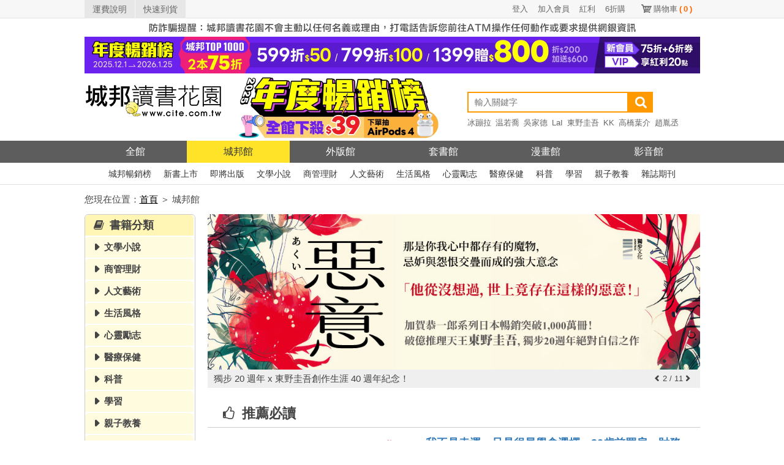

--- FILE ---
content_type: text/html; charset=UTF-8
request_url: https://www.cite.com.tw/citelibrary
body_size: 14997
content:
<!DOCTYPE html>
<html lang="zh-TW">
<head>
    <meta http-equiv="X-UA-Compatible" content="IE=edge">
    <meta http-equiv="Content-Type" content="text/html; charset=UTF-8"/>
    <meta http-equiv="Content-Language" content="zh-tw"/>
    <meta name="viewport" content="width=device-width, initial-scale=1">
    <title>城邦館-城邦讀書花園網路書店</title>
    <meta name="description"
          content="城邦館是讀書花園專門銷售城邦出版集團書籍的館別，我們提供旗下出版社商周出版、布克文化、奇幻基地、易博士、春光、原水文化、馬可孛羅、格林、啟示、麥田、莫克、麥浩斯、創意市集、遊目族、新手父母、經濟新潮社、墨刻、獨步文化、積木文化、橡樹林文化、貓頭鷹、臉譜、晴空、小麥田、Smart智富、PC uSER電腦人、紅樹林、水滴文化、華雲數位、商業周刊、城邦原創、城邦印書館...等，用獨家優惠的價格，給喜歡閱讀的您最實在的購書需求，不定期提供超商取貨免運服務，買書就上城邦讀書花園最划算。">
    <meta name="keywords" content="讀書花園,城邦,網路書店,書,小說">
    <meta property="og:title" content="城邦館-城邦讀書花園網路書店">
    <meta property="og:description"
          content="城邦館是讀書花園專門銷售城邦出版集團書籍的館別，我們提供旗下出版社商周出版、布克文化、奇幻基地、易博士、春光、原水文化、馬可孛羅、格林、啟示、麥田、莫克、麥浩斯、創意市集、遊目族、新手父母、經濟新潮社、墨刻、獨步文化、積木文化、橡樹林文化、貓頭鷹、臉譜、晴空、小麥田、Smart智富、PC uSER電腦人、紅樹林、水滴文化、華雲數位、商業周刊、城邦原創、城邦印書館...等，用獨家優惠的價格，給喜歡閱讀的您最實在的購書需求，不定期提供超商取貨免運服務，買書就上城邦讀書花園最划算。">
    <link rel="canonical" href="https://www.cite.com.tw/citelibrary">
    <link href="/css/bootstrap/v3.3/bootstrap.min.css" type="text/css" rel="stylesheet">
    <link href="/css/header/header.css" rel="stylesheet" type="text/css" media="screen"/>
    <link href="/css/CiteLibrary/category_content.css" type="text/css" rel="stylesheet">
    <script>(function(w,d,s,l,i){w[l]=w[l]||[];w[l].push({'gtm.start':
                new Date().getTime(),event:'gtm.js'});var f=d.getElementsByTagName(s)[0],
            j=d.createElement(s),dl=l!='dataLayer'?'&l='+l:'';j.async=true;j.src=
            'https://www.googletagmanager.com/gtm.js?id='+i+dl;f.parentNode.insertBefore(j,f);
        })(window,document,'script','dataLayer','GTM-KRXN2X6');</script>
    <!-- End Google Tag Manager -->
     <!-- Meta Pixel Code -->
<script>
!function(f,b,e,v,n,t,s)
{if(f.fbq)return;n=f.fbq=function(){n.callMethod?
n.callMethod.apply(n,arguments):n.queue.push(arguments)};
if(!f._fbq)f._fbq=n;n.push=n;n.loaded=!0;n.version='2.0';
n.queue=[];t=b.createElement(e);t.async=!0;
t.src=v;s=b.getElementsByTagName(e)[0];
s.parentNode.insertBefore(t,s)}(window, document,'script',
'https://connect.facebook.net/en_US/fbevents.js');
fbq('init', '719586450813467');
fbq('track', 'PageView');
</script>
<noscript><img height="1" width="1" style="display:none"
src="https://www.facebook.com/tr?id=719586450813467&ev=PageView&noscript=1"
/></noscript>
<!-- End Meta Pixel Code --><!-- Meta Pixel Code -->
<script>
!function(f,b,e,v,n,t,s)
{if(f.fbq)return;n=f.fbq=function(){n.callMethod?
n.callMethod.apply(n,arguments):n.queue.push(arguments)};
if(!f._fbq)f._fbq=n;n.push=n;n.loaded=!0;n.version='2.0';
n.queue=[];t=b.createElement(e);t.async=!0;
t.src=v;s=b.getElementsByTagName(e)[0];
s.parentNode.insertBefore(t,s)}(window, document,'script',
'https://connect.facebook.net/en_US/fbevents.js');
fbq('init', '637017938721684');
fbq('track', 'PageView');
</script>
<noscript><img height="1" width="1" style="display:none"
src="https://www.facebook.com/tr?id=637017938721684&ev=PageView&noscript=1"
/></noscript>
<!-- End Meta Pixel Code --></head>
<body>

<!--citeheader-->
<div class="citeHeader">
    <!--topnav-->
    <div class="citeTop">
        <div class="citeTopnav">
            <ul>
                <li class="topnavLeft"><a href="https://www.cite.com.tw/faq?page=3#308">運費說明</a></li>
                <li class="topnavLeft"><a href="https://www.cite.com.tw/rapid_arrival.php">快速到貨</a></li>
                <li class="topnavSc"><a href="https://www.cite.com.tw/shopping/mycart/cart">購物車<span>(<span
                                    id="card_item_num">0</span>)</span></a></li>

                <li class='topnavUser'><a href='https://www.cite.com.tw/member/member/login'>6折購</a></li><li class='topnavUser'><a href='https://www.cite.com.tw/member/member/login'>紅利</a></li><li class='topnavUser'><a href='https://www.cite.com.tw/member/member/signup'>加入會員</a></li><li class='topnavUser'><a href='https://www.cite.com.tw/member/member/login'>登入</a></li>                <div class="clear"></div>
            </ul>
        </div>
    </div>
    <!--topnav End-->

    <div class="activity02" style="margin-bottom: 0;">
        <a href="https://www.cite.com.tw/index_box/news/20201226_1" target="_blank" title="嚴防詐騙">
            <img src='/image/header_2017/bg/warn_1005x30_w.jpg' width='1005' height='30' alt='嚴防詐騙' border='0' /></a>
    </div>

    <!--banner-->
    <div class="activity02">
                <a href = "https://www.cite.com.tw/2025top"  target="_blank" title="2025暢銷榜">
                <img width="1005" height="60" src = "/image/banner_config/citebn_20251203111009.webp" alt="2025暢銷榜" /></a>
                </div>    <!--banner END-->

    <!--logo/activity-->
    <div class="citeMiddleArea ">
        <div class="citeMiddle">
            <!--logo-->
            <h1 class="citeLogo"><a href="https://www.cite.com.tw/" title="城邦讀書花園網路書店"><img
                            src="/image/header_2017/images/logo.png" width="225" height="105" alt="城邦讀書花園" title="城邦讀書花園網路書店"/></a></h1>
            <!--logo End-->

            <!--activity-->
            <div class="activity01">
                <a href = "https://www.cite.com.tw/2025top" target = "_blank">
                <img src = "/image/banner_config/2025top_20251201.webp" alt = "2025暢銷榜" width="380" height="105"/>
                </a>                <!--<a href="//www.cite.com.tw/102glory" target="_blank"><img
                            src="/image/header_2017/logo/102glory.png"
                            alt="activity"/></a>                -->
            </div>
            <!--activity End-->

            <!--Search-->
            <div class="searchArea">
                                <form name="form99" id="form99" method="get" action="https://www.cite.com.tw/search_result">
                    
                    <input type="search" name="keywords" class="search" placeholder="輸入關鍵字" autocomplete="on"
                           value=""/>
                    <input type="submit" class="searchBtn" value=""/>
                    <!-- <div class="searchsBtn"><a href="https://www.cite.com.tw/searchs" style="color: #FFFFFF;">進階搜尋</a></div>-->
                    <div class="clear"></div>
                </form>

                <!--hotSearch-->
                    <div class="hotSearch">
        <ul>
            <li><a href='https://www.cite.com.tw/publisher/authors/24620' title='冰蹦拉'>冰蹦拉</a></li><li><a href='https://www.cite.com.tw/book?id=106258' title='温若喬'>温若喬</a></li><li><a href='https://www.cite.com.tw/publisher/authors/25468' title='吳家德'>吳家德</a></li><li><a href='https://www.cite.com.tw/book_fair.php?caseno=A3B4C1872' title='LaI'>LaI</a></li><li><a href='https://www.cite.com.tw/book_fair.php?caseno=A3B4C3524&cast=11777#sidenav' title='東野圭吾'>東野圭吾</a></li><li><a href='https://www.cite.com.tw/publisher/authors/12931' title='KK'>KK</a></li><li><a href='https://www.cite.com.tw/book_fair?caseno=A3B4C3497' title='高橋葉介'>高橋葉介</a></li><li><a href='https://www.cite.com.tw/book?id=105610' title='趙胤丞'>趙胤丞</a></li><li><a href='https://www.cite.com.tw/publisher/authors/42533' title='簡立峰'>簡立峰</a></li><li><a href='https://www.cite.com.tw/publisher/authors/9929' title='井上雄彥'>井上雄彥</a></li><li><a href='https://www.cite.com.tw/book?id=105683' title='航海王'>航海王</a></li><li><a href='https://www.cite.com.tw/book?id=105767' title='NOMA'>NOMA</a></li><li><a href='https://www.cite.com.tw/2025top?ind=1' title='年度TOP'>年度TOP</a></li><li><a href='https://www.cite.com.tw/publisher/authors/25891' title='杉井光'>杉井光</a></li><li><a href='https://www.cite.com.tw/book?id=105590' title='鬧著玩'>鬧著玩</a></li><li><a href='https://www.cite.com.tw/publisher/authors/42875' title='晴夜'>晴夜</a></li><li><a href='https://www.cite.com.tw/book_fair?caseno=A3B4C5208' title='睡魔'>睡魔</a></li><li><a href='https://www.cite.com.tw/book_fair?caseno=A3B4C4681' title='張曼娟'>張曼娟</a></li><li><a href='https://www.cite.com.tw/book?id=105141' title='楊田林'>楊田林</a></li><li><a href='https://www.cite.com.tw/book?id=104574' title='李珠&#x73E2;'>李珠&#x73E2;</a></li><li><a href='https://www.cite.com.tw/book?id=85893' title='國寶'>國寶</a></li><li><a href='https://www.cite.com.tw/2025citevip?ind=69' title='親簽'>親簽</a></li><li><a href='https://www.cite.com.tw/book_fair?caseno=A3B4C3495' title='笭菁'>笭菁</a></li><li><a href='https://www.cite.com.tw/book_fair.php?caseno=A3B4C4349' title='布蘭登'>布蘭登</a></li><li><a href='https://www.cite.com.tw/book?id=105240' title='川普'>川普</a></li><li><a href='https://www.cite.com.tw/book?id=105257' title='施昇輝'>施昇輝</a></li><li><a href='https://www.cite.com.tw/book_fair.php?caseno=A3B4C3524&cast=11777#sidenav' title='東野圭吾'>東野圭吾</a></li><li><a href='https://www.cite.com.tw/publisher/authors/41606' title='洪建德'>洪建德</a></li><li><a href='https://www.cite.com.tw/book?id=99894' title='神經可塑性'>神經可塑性</a></li><li><a href='https://www.cite.com.tw/book_fair?caseno=A3B4C1872' title='原創'>原創</a></li><li><a href='https://www.cite.com.tw/publisher/authors/24679' title='蔡璧名'>蔡璧名</a></li><li><a href='https://www.cite.com.tw/book_fair.php?caseno=A3B4C2813' title='慶餘年'>慶餘年</a></li>        </ul>
    </div>
                <!--hotSearch End-->
            </div>
            <!--Search End-->

            <div class="clear"></div>
        </div>
    </div>
    <!--logo/activity End-->

    <!--citenav-->
    <div class="navArea">
        <ul class="citeNav">
    <li class="oHome"><a href="/" title="城邦讀書花園" class="">全館</a></li>
    <li><a href="/citelibrary" title="城邦館"
           class="on">城邦館</a></li>
    <li><a href="/uncite" title="外版館"
           class="">外版館</a></li>
    <li><a href="/caselibrary" title="套書館"
           class="">套書館</a></li>
    <li><a href="/comics" title="漫畫館"
           class="">漫畫館</a></li>
    <li><a href="/video" title="影音館"
           class="">影音館</a></li>
    <div class="clear"></div>
</ul>    </div>

    <div class="subnavArea">
        <!--城邦館-->
<ul class="citeSubnav">
    <li><a href="/bestseller/citelibrary/parade/hit-month" title="城邦暢銷榜">城邦暢銷榜</a></li>
    <li><a href="/bestseller/citelibrary/new/all" title="新書上市">新書上市</a></li>
    <li><a href="/bestseller/citelibrary/near/all" title="即將出版">即將出版</a></li>
    <li><a href="/citelibrary/category/131" title="文學小說">文學小說</a></li>
    <li><a href="/citelibrary/category/132" title="商管理財">商管理財</a></li>
    <li><a href="/citelibrary/category/136" title="人文藝術">人文藝術</a></li>
    <li><a href="/citelibrary/category/133" title="生活風格">生活風格</a></li>
    <li><a href="/citelibrary/category/189" title="心靈勵志">心靈勵志</a></li>
    <li><a href="/citelibrary/category/194" title="醫療保健">醫療保健</a></li>
    <li><a href="/citelibrary/category/201" title="科普">科普</a></li>
    <li><a href="/citelibrary/category/207" title="學習">學習</a></li>
    <li><a href="/citelibrary/category/128" title="親子教養">親子教養</a></li>
    <li><a href="/citelibrary/category/149" title="雜誌期刊">雜誌期刊</a></li>
    <!-- <li><a href="/citelibrary/category/326" title="有聲書/線上課程">有聲書/線上課程</a></li> -->
    <div class="clear"></div>
</ul>

    </div>
    <!--citenav End-->

    <div class="clear"></div>
</div>
<div class="cite_library">
    <div class="cite_main">
        <div id="gotop"></div>
        <div class="row library_path breadcrumb">
            <div class="col-md-12">您現在位置：<a href="/" class="ft-1">首頁</a> ＞ 城邦館</div>
        </div>

        <div class="left_set">
        <div class="cite_menu">
        <div class="menu_title"><h3><i class="icon-book"></i> 書籍分類</h3></div>
        <div class="menu_s">
                            <div class="menu_s_tiele"><h4><i class="icon-play-4"></i><a
                                href="/citelibrary/category/131"
                                title="文學小說">文學小說</a>
                    </h4></div>
                                    <div class="menu_s_main hide" id="Cbox_131">
                        <ol>
                            
                                    <li>
                                        <a href="/citelibrary/category/131_15"
                                           title="翻譯文學"><i
                                                    class="icon-dot"></i>翻譯文學</a></li>
                                    <ol class="olsty">
                                                                                        <li>
                                                    <a href="/citelibrary/category/131_15_307"
                                                       class="ft-1"
                                                       title="歐美文學">歐美文學</a>
                                                </li>
                                                                                            <li>
                                                    <a href="/citelibrary/category/131_15_308"
                                                       class="ft-1"
                                                       title="日本文學">日本文學</a>
                                                </li>
                                                                                            <li>
                                                    <a href="/citelibrary/category/131_15_309"
                                                       class="ft-1"
                                                       title="其他翻譯文學">其他翻譯文學</a>
                                                </li>
                                                                                </ol>

                                
                                    <li>
                                        <a href="/citelibrary/category/131_287"
                                           title="華文文學"><i
                                                    class="icon-dot"></i>華文文學</a></li>
                                    <ol class="olsty">
                                                                                        <li>
                                                    <a href="/citelibrary/category/131_287_288"
                                                       class="ft-1"
                                                       title="散文">散文</a>
                                                </li>
                                                                                            <li>
                                                    <a href="/citelibrary/category/131_287_289"
                                                       class="ft-1"
                                                       title="旅遊文學">旅遊文學</a>
                                                </li>
                                                                                            <li>
                                                    <a href="/citelibrary/category/131_287_290"
                                                       class="ft-1"
                                                       title="飲食文學">飲食文學</a>
                                                </li>
                                                                                            <li>
                                                    <a href="/citelibrary/category/131_287_291"
                                                       class="ft-1"
                                                       title="報導文學">報導文學</a>
                                                </li>
                                                                                </ol>

                                
                                    <li>
                                        <a href="/citelibrary/category/131_292"
                                           title="世界經典文學"><i
                                                    class="icon-dot"></i>世界經典文學</a></li>
                                    <ol class="olsty">
                                                                                        <li>
                                                    <a href="/citelibrary/category/131_292_293"
                                                       class="ft-1"
                                                       title="華文經典文學">華文經典文學</a>
                                                </li>
                                                                                            <li>
                                                    <a href="/citelibrary/category/131_292_294"
                                                       class="ft-1"
                                                       title="歐美經典文學">歐美經典文學</a>
                                                </li>
                                                                                            <li>
                                                    <a href="/citelibrary/category/131_292_295"
                                                       class="ft-1"
                                                       title="日本經典文學">日本經典文學</a>
                                                </li>
                                                                                            <li>
                                                    <a href="/citelibrary/category/131_292_296"
                                                       class="ft-1"
                                                       title="其他經典文學">其他經典文學</a>
                                                </li>
                                                                                </ol>

                                
                                    <li>
                                        <a href="/citelibrary/category/131_16"
                                           title="推理小說"><i
                                                    class="icon-dot"></i>推理小說</a></li>
                                    <ol class="olsty">
                                                                                        <li>
                                                    <a href="/citelibrary/category/131_16_283"
                                                       class="ft-1"
                                                       title="華文推理小說">華文推理小說</a>
                                                </li>
                                                                                            <li>
                                                    <a href="/citelibrary/category/131_16_284"
                                                       class="ft-1"
                                                       title="歐美推理小說">歐美推理小說</a>
                                                </li>
                                                                                            <li>
                                                    <a href="/citelibrary/category/131_16_285"
                                                       class="ft-1"
                                                       title="日本推理小說">日本推理小說</a>
                                                </li>
                                                                                            <li>
                                                    <a href="/citelibrary/category/131_16_286"
                                                       class="ft-1"
                                                       title="其他推理小說">其他推理小說</a>
                                                </li>
                                                                                </ol>

                                
                                    <li>
                                        <a href="/citelibrary/category/131_300"
                                           title="驚悚小說"><i
                                                    class="icon-dot"></i>驚悚小說</a></li>
                                    <ol class="olsty">
                                                                            </ol>

                                
                                    <li>
                                        <a href="/citelibrary/category/131_301"
                                           title="奇幻小說"><i
                                                    class="icon-dot"></i>奇幻小說</a></li>
                                    <ol class="olsty">
                                                                            </ol>

                                
                                    <li>
                                        <a href="/citelibrary/category/131_302"
                                           title="愛情小說"><i
                                                    class="icon-dot"></i>愛情小說</a></li>
                                    <ol class="olsty">
                                                                            </ol>

                                
                                    <li>
                                        <a href="/citelibrary/category/131_303"
                                           title="歷史/武俠小說"><i
                                                    class="icon-dot"></i>歷史/武俠小說</a></li>
                                    <ol class="olsty">
                                                                            </ol>

                                
                                    <li>
                                        <a href="/citelibrary/category/131_305"
                                           title="影視小說"><i
                                                    class="icon-dot"></i>影視小說</a></li>
                                    <ol class="olsty">
                                                                            </ol>

                                
                                    <li>
                                        <a href="/citelibrary/category/131_304"
                                           title="華文創作"><i
                                                    class="icon-dot"></i>華文創作</a></li>
                                    <ol class="olsty">
                                                                            </ol>

                                
                                    <li>
                                        <a href="/citelibrary/category/131_297"
                                           title="青少年文學"><i
                                                    class="icon-dot"></i>青少年文學</a></li>
                                    <ol class="olsty">
                                                                            </ol>

                                
                                    <li>
                                        <a href="/citelibrary/category/131_298"
                                           title="同志文學"><i
                                                    class="icon-dot"></i>同志文學</a></li>
                                    <ol class="olsty">
                                                                            </ol>

                                
                                    <li>
                                        <a href="/citelibrary/category/131_299"
                                           title="詩"><i
                                                    class="icon-dot"></i>詩</a></li>
                                    <ol class="olsty">
                                                                            </ol>

                                
                                    <li>
                                        <a href="/citelibrary/category/131_306"
                                           title="其他"><i
                                                    class="icon-dot"></i>其他</a></li>
                                    <ol class="olsty">
                                                                            </ol>

                                                        </ol>
                    </div>
                                <div class="menu_s_tiele"><h4><i class="icon-play-4"></i><a
                                href="/citelibrary/category/132"
                                title="商管理財">商管理財</a>
                    </h4></div>
                                    <div class="menu_s_main hide" id="Cbox_132">
                        <ol>
                            
                                    <li>
                                        <a href="/citelibrary/category/132_5"
                                           title="經營管理"><i
                                                    class="icon-dot"></i>經營管理</a></li>
                                    <ol class="olsty">
                                                                                        <li>
                                                    <a href="/citelibrary/category/132_5_266"
                                                       class="ft-1"
                                                       title="領導管理">領導管理</a>
                                                </li>
                                                                                            <li>
                                                    <a href="/citelibrary/category/132_5_267"
                                                       class="ft-1"
                                                       title="經營策略">經營策略</a>
                                                </li>
                                                                                            <li>
                                                    <a href="/citelibrary/category/132_5_268"
                                                       class="ft-1"
                                                       title="創業/開店">創業/開店</a>
                                                </li>
                                                                                </ol>

                                
                                    <li>
                                        <a href="/citelibrary/category/132_262"
                                           title="經濟/趨勢"><i
                                                    class="icon-dot"></i>經濟/趨勢</a></li>
                                    <ol class="olsty">
                                                                                        <li>
                                                    <a href="/citelibrary/category/132_262_263"
                                                       class="ft-1"
                                                       title="經濟學">經濟學</a>
                                                </li>
                                                                                            <li>
                                                    <a href="/citelibrary/category/132_262_264"
                                                       class="ft-1"
                                                       title="貨幣/金融">貨幣/金融</a>
                                                </li>
                                                                                            <li>
                                                    <a href="/citelibrary/category/132_262_265"
                                                       class="ft-1"
                                                       title="趨勢">趨勢</a>
                                                </li>
                                                                                </ol>

                                
                                    <li>
                                        <a href="/citelibrary/category/132_6"
                                           title="行銷企劃"><i
                                                    class="icon-dot"></i>行銷企劃</a></li>
                                    <ol class="olsty">
                                                                                        <li>
                                                    <a href="/citelibrary/category/132_6_258"
                                                       class="ft-1"
                                                       title="網路行銷">網路行銷</a>
                                                </li>
                                                                                            <li>
                                                    <a href="/citelibrary/category/132_6_259"
                                                       class="ft-1"
                                                       title="社群經營">社群經營</a>
                                                </li>
                                                                                            <li>
                                                    <a href="/citelibrary/category/132_6_260"
                                                       class="ft-1"
                                                       title="銷售">銷售</a>
                                                </li>
                                                                                            <li>
                                                    <a href="/citelibrary/category/132_6_261"
                                                       class="ft-1"
                                                       title="廣告文案">廣告文案</a>
                                                </li>
                                                                                </ol>

                                
                                    <li>
                                        <a href="/citelibrary/category/132_269"
                                           title="職場工作術"><i
                                                    class="icon-dot"></i>職場工作術</a></li>
                                    <ol class="olsty">
                                                                                        <li>
                                                    <a href="/citelibrary/category/132_269_270"
                                                       class="ft-1"
                                                       title="溝通談判">溝通談判</a>
                                                </li>
                                                                                            <li>
                                                    <a href="/citelibrary/category/132_269_271"
                                                       class="ft-1"
                                                       title="工作技巧">工作技巧</a>
                                                </li>
                                                                                            <li>
                                                    <a href="/citelibrary/category/132_269_272"
                                                       class="ft-1"
                                                       title="工作哲學">工作哲學</a>
                                                </li>
                                                                                            <li>
                                                    <a href="/citelibrary/category/132_269_273"
                                                       class="ft-1"
                                                       title="自我提升">自我提升</a>
                                                </li>
                                                                                            <li>
                                                    <a href="/citelibrary/category/132_269_274"
                                                       class="ft-1"
                                                       title="職場人際">職場人際</a>
                                                </li>
                                                                                </ol>

                                
                                    <li>
                                        <a href="/citelibrary/category/132_275"
                                           title="投資理財"><i
                                                    class="icon-dot"></i>投資理財</a></li>
                                    <ol class="olsty">
                                                                            </ol>

                                
                                    <li>
                                        <a href="/citelibrary/category/132_276"
                                           title="企業家分享"><i
                                                    class="icon-dot"></i>企業家分享</a></li>
                                    <ol class="olsty">
                                                                            </ol>

                                
                                    <li>
                                        <a href="/citelibrary/category/132_277"
                                           title="其他"><i
                                                    class="icon-dot"></i>其他</a></li>
                                    <ol class="olsty">
                                                                            </ol>

                                                        </ol>
                    </div>
                                <div class="menu_s_tiele"><h4><i class="icon-play-4"></i><a
                                href="/citelibrary/category/136"
                                title="人文藝術">人文藝術</a>
                    </h4></div>
                                    <div class="menu_s_main hide" id="Cbox_136">
                        <ol>
                            
                                    <li>
                                        <a href="/citelibrary/category/136_13"
                                           title="人文史地"><i
                                                    class="icon-dot"></i>人文史地</a></li>
                                    <ol class="olsty">
                                                                                        <li>
                                                    <a href="/citelibrary/category/136_13_250"
                                                       class="ft-1"
                                                       title="台灣史地">台灣史地</a>
                                                </li>
                                                                                            <li>
                                                    <a href="/citelibrary/category/136_13_251"
                                                       class="ft-1"
                                                       title="世界史地">世界史地</a>
                                                </li>
                                                                                </ol>

                                
                                    <li>
                                        <a href="/citelibrary/category/136_2"
                                           title="社會科學"><i
                                                    class="icon-dot"></i>社會科學</a></li>
                                    <ol class="olsty">
                                                                                        <li>
                                                    <a href="/citelibrary/category/136_2_27"
                                                       class="ft-1"
                                                       title="法律">法律</a>
                                                </li>
                                                                                            <li>
                                                    <a href="/citelibrary/category/136_2_26"
                                                       class="ft-1"
                                                       title="政治">政治</a>
                                                </li>
                                                                                            <li>
                                                    <a href="/citelibrary/category/136_2_243"
                                                       class="ft-1"
                                                       title="教育">教育</a>
                                                </li>
                                                                                            <li>
                                                    <a href="/citelibrary/category/136_2_244"
                                                       class="ft-1"
                                                       title="網路趨勢">網路趨勢</a>
                                                </li>
                                                                                            <li>
                                                    <a href="/citelibrary/category/136_2_245"
                                                       class="ft-1"
                                                       title="社會議題">社會議題</a>
                                                </li>
                                                                                            <li>
                                                    <a href="/citelibrary/category/136_2_246"
                                                       class="ft-1"
                                                       title="性別研究">性別研究</a>
                                                </li>
                                                                                            <li>
                                                    <a href="/citelibrary/category/136_2_247"
                                                       class="ft-1"
                                                       title="文化研究">文化研究</a>
                                                </li>
                                                                                            <li>
                                                    <a href="/citelibrary/category/136_2_248"
                                                       class="ft-1"
                                                       title="心理學">心理學</a>
                                                </li>
                                                                                            <li>
                                                    <a href="/citelibrary/category/136_2_249"
                                                       class="ft-1"
                                                       title="其他">其他</a>
                                                </li>
                                                                                </ol>

                                
                                    <li>
                                        <a href="/citelibrary/category/136_17"
                                           title="藝術設計"><i
                                                    class="icon-dot"></i>藝術設計</a></li>
                                    <ol class="olsty">
                                                                                        <li>
                                                    <a href="/citelibrary/category/136_17_76"
                                                       class="ft-1"
                                                       title="電影">電影</a>
                                                </li>
                                                                                            <li>
                                                    <a href="/citelibrary/category/136_17_77"
                                                       class="ft-1"
                                                       title="音樂">音樂</a>
                                                </li>
                                                                                            <li>
                                                    <a href="/citelibrary/category/136_17_235"
                                                       class="ft-1"
                                                       title="攝影">攝影</a>
                                                </li>
                                                                                            <li>
                                                    <a href="/citelibrary/category/136_17_236"
                                                       class="ft-1"
                                                       title="建築/空間設計">建築/空間設計</a>
                                                </li>
                                                                                            <li>
                                                    <a href="/citelibrary/category/136_17_237"
                                                       class="ft-1"
                                                       title="視覺設計">視覺設計</a>
                                                </li>
                                                                                            <li>
                                                    <a href="/citelibrary/category/136_17_78"
                                                       class="ft-1"
                                                       title="繪畫">繪畫</a>
                                                </li>
                                                                                            <li>
                                                    <a href="/citelibrary/category/136_17_79"
                                                       class="ft-1"
                                                       title="其他藝術">其他藝術</a>
                                                </li>
                                                                                </ol>

                                
                                    <li>
                                        <a href="/citelibrary/category/136_238"
                                           title="宗教"><i
                                                    class="icon-dot"></i>宗教</a></li>
                                    <ol class="olsty">
                                                                                        <li>
                                                    <a href="/citelibrary/category/136_238_239"
                                                       class="ft-1"
                                                       title="佛教">佛教</a>
                                                </li>
                                                                                            <li>
                                                    <a href="/citelibrary/category/136_238_240"
                                                       class="ft-1"
                                                       title="基督教/天主教">基督教/天主教</a>
                                                </li>
                                                                                            <li>
                                                    <a href="/citelibrary/category/136_238_241"
                                                       class="ft-1"
                                                       title="其他宗教相關">其他宗教相關</a>
                                                </li>
                                                                                </ol>

                                
                                    <li>
                                        <a href="/citelibrary/category/136_242"
                                           title="哲學"><i
                                                    class="icon-dot"></i>哲學</a></li>
                                    <ol class="olsty">
                                                                            </ol>

                                
                                    <li>
                                        <a href="/citelibrary/category/136_14"
                                           title="傳記"><i
                                                    class="icon-dot"></i>傳記</a></li>
                                    <ol class="olsty">
                                                                            </ol>

                                                        </ol>
                    </div>
                                <div class="menu_s_tiele"><h4><i class="icon-play-4"></i><a
                                href="/citelibrary/category/133"
                                title="生活風格">生活風格</a>
                    </h4></div>
                                    <div class="menu_s_main hide" id="Cbox_133">
                        <ol>
                            
                                    <li>
                                        <a href="/citelibrary/category/133_12"
                                           title="旅遊"><i
                                                    class="icon-dot"></i>旅遊</a></li>
                                    <ol class="olsty">
                                                                                        <li>
                                                    <a href="/citelibrary/category/133_12_121"
                                                       class="ft-1"
                                                       title="國內旅遊">國內旅遊</a>
                                                </li>
                                                                                            <li>
                                                    <a href="/citelibrary/category/133_12_93"
                                                       class="ft-1"
                                                       title="亞洲">亞洲</a>
                                                </li>
                                                                                            <li>
                                                    <a href="/citelibrary/category/133_12_96"
                                                       class="ft-1"
                                                       title="非洲">非洲</a>
                                                </li>
                                                                                            <li>
                                                    <a href="/citelibrary/category/133_12_97"
                                                       class="ft-1"
                                                       title="美洲">美洲</a>
                                                </li>
                                                                                            <li>
                                                    <a href="/citelibrary/category/133_12_94"
                                                       class="ft-1"
                                                       title="歐洲">歐洲</a>
                                                </li>
                                                                                            <li>
                                                    <a href="/citelibrary/category/133_12_95"
                                                       class="ft-1"
                                                       title="大洋洲">大洋洲</a>
                                                </li>
                                                                                </ol>

                                
                                    <li>
                                        <a href="/citelibrary/category/133_11"
                                           title="休閒嗜好"><i
                                                    class="icon-dot"></i>休閒嗜好</a></li>
                                    <ol class="olsty">
                                                                                        <li>
                                                    <a href="/citelibrary/category/133_11_51"
                                                       class="ft-1"
                                                       title="手作DIY">手作DIY</a>
                                                </li>
                                                                                            <li>
                                                    <a href="/citelibrary/category/133_11_50"
                                                       class="ft-1"
                                                       title="占星/命理/風水">占星/命理/風水</a>
                                                </li>
                                                                                            <li>
                                                    <a href="/citelibrary/category/133_11_256"
                                                       class="ft-1"
                                                       title="益智休閒">益智休閒</a>
                                                </li>
                                                                                            <li>
                                                    <a href="/citelibrary/category/133_11_47"
                                                       class="ft-1"
                                                       title="園藝">園藝</a>
                                                </li>
                                                                                            <li>
                                                    <a href="/citelibrary/category/133_11_49"
                                                       class="ft-1"
                                                       title="寵物">寵物</a>
                                                </li>
                                                                                            <li>
                                                    <a href="/citelibrary/category/133_11_257"
                                                       class="ft-1"
                                                       title="其他">其他</a>
                                                </li>
                                                                                </ol>

                                
                                    <li>
                                        <a href="/citelibrary/category/133_9"
                                           title="飲食"><i
                                                    class="icon-dot"></i>飲食</a></li>
                                    <ol class="olsty">
                                                                                        <li>
                                                    <a href="/citelibrary/category/133_9_40"
                                                       class="ft-1"
                                                       title="食譜">食譜</a>
                                                </li>
                                                                                            <li>
                                                    <a href="/citelibrary/category/133_9_41"
                                                       class="ft-1"
                                                       title="美食指南">美食指南</a>
                                                </li>
                                                                                            <li>
                                                    <a href="/citelibrary/category/133_9_125"
                                                       class="ft-1"
                                                       title="飲食文化">飲食文化</a>
                                                </li>
                                                                                </ol>

                                
                                    <li>
                                        <a href="/citelibrary/category/133_279"
                                           title="美容美體"><i
                                                    class="icon-dot"></i>美容美體</a></li>
                                    <ol class="olsty">
                                                                                        <li>
                                                    <a href="/citelibrary/category/133_279_280"
                                                       class="ft-1"
                                                       title="美容瘦身">美容瘦身</a>
                                                </li>
                                                                                            <li>
                                                    <a href="/citelibrary/category/133_279_281"
                                                       class="ft-1"
                                                       title="彩妝穿搭">彩妝穿搭</a>
                                                </li>
                                                                                </ol>

                                
                                    <li>
                                        <a href="/citelibrary/category/133_98"
                                           title="圖文繪本"><i
                                                    class="icon-dot"></i>圖文繪本</a></li>
                                    <ol class="olsty">
                                                                                        <li>
                                                    <a href="/citelibrary/category/133_98_254"
                                                       class="ft-1"
                                                       title="圖文書/漫畫">圖文書/漫畫</a>
                                                </li>
                                                                                            <li>
                                                    <a href="/citelibrary/category/133_98_310"
                                                       class="ft-1"
                                                       title="繪本">繪本</a>
                                                </li>
                                                                                </ol>

                                
                                    <li>
                                        <a href="/citelibrary/category/133_124"
                                           title="影視偶像"><i
                                                    class="icon-dot"></i>影視偶像</a></li>
                                    <ol class="olsty">
                                                                                        <li>
                                                    <a href="/citelibrary/category/133_124_252"
                                                       class="ft-1"
                                                       title="影視寫真">影視寫真</a>
                                                </li>
                                                                                            <li>
                                                    <a href="/citelibrary/category/133_124_253"
                                                       class="ft-1"
                                                       title="明星書">明星書</a>
                                                </li>
                                                                                </ol>

                                
                                    <li>
                                        <a href="/citelibrary/category/133_255"
                                           title="居家生活"><i
                                                    class="icon-dot"></i>居家生活</a></li>
                                    <ol class="olsty">
                                                                            </ol>

                                
                                    <li>
                                        <a href="/citelibrary/category/133_278"
                                           title="運動/戶外活動"><i
                                                    class="icon-dot"></i>運動/戶外活動</a></li>
                                    <ol class="olsty">
                                                                            </ol>

                                                        </ol>
                    </div>
                                <div class="menu_s_tiele"><h4><i class="icon-play-4"></i><a
                                href="/citelibrary/category/189"
                                title="心靈勵志">心靈勵志</a>
                    </h4></div>
                                    <div class="menu_s_main hide" id="Cbox_189">
                        <ol>
                            
                                    <li>
                                        <a href="/citelibrary/category/189_190"
                                           title="心靈成長"><i
                                                    class="icon-dot"></i>心靈成長</a></li>
                                    <ol class="olsty">
                                                                            </ol>

                                
                                    <li>
                                        <a href="/citelibrary/category/189_191"
                                           title="勵志故事"><i
                                                    class="icon-dot"></i>勵志故事</a></li>
                                    <ol class="olsty">
                                                                            </ol>

                                
                                    <li>
                                        <a href="/citelibrary/category/189_192"
                                           title="人際關係"><i
                                                    class="icon-dot"></i>人際關係</a></li>
                                    <ol class="olsty">
                                                                            </ol>

                                
                                    <li>
                                        <a href="/citelibrary/category/189_193"
                                           title="兩性與家庭關係"><i
                                                    class="icon-dot"></i>兩性與家庭關係</a></li>
                                    <ol class="olsty">
                                                                            </ol>

                                
                                    <li>
                                        <a href="/citelibrary/category/189_200"
                                           title="潛能開發"><i
                                                    class="icon-dot"></i>潛能開發</a></li>
                                    <ol class="olsty">
                                                                            </ol>

                                                        </ol>
                    </div>
                                <div class="menu_s_tiele"><h4><i class="icon-play-4"></i><a
                                href="/citelibrary/category/194"
                                title="醫療保健">醫療保健</a>
                    </h4></div>
                                    <div class="menu_s_main hide" id="Cbox_194">
                        <ol>
                            
                                    <li>
                                        <a href="/citelibrary/category/194_195"
                                           title="疾病醫學"><i
                                                    class="icon-dot"></i>疾病醫學</a></li>
                                    <ol class="olsty">
                                                                            </ol>

                                
                                    <li>
                                        <a href="/citelibrary/category/194_196"
                                           title="保健養生"><i
                                                    class="icon-dot"></i>保健養生</a></li>
                                    <ol class="olsty">
                                                                            </ol>

                                
                                    <li>
                                        <a href="/citelibrary/category/194_197"
                                           title="家庭照護"><i
                                                    class="icon-dot"></i>家庭照護</a></li>
                                    <ol class="olsty">
                                                                            </ol>

                                
                                    <li>
                                        <a href="/citelibrary/category/194_198"
                                           title="懷孕/產後護理"><i
                                                    class="icon-dot"></i>懷孕/產後護理</a></li>
                                    <ol class="olsty">
                                                                            </ol>

                                
                                    <li>
                                        <a href="/citelibrary/category/194_199"
                                           title="其他"><i
                                                    class="icon-dot"></i>其他</a></li>
                                    <ol class="olsty">
                                                                            </ol>

                                                        </ol>
                    </div>
                                <div class="menu_s_tiele"><h4><i class="icon-play-4"></i><a
                                href="/citelibrary/category/201"
                                title="科普">科普</a>
                    </h4></div>
                                    <div class="menu_s_main hide" id="Cbox_201">
                        <ol>
                            
                                    <li>
                                        <a href="/citelibrary/category/201_202"
                                           title="地球科學"><i
                                                    class="icon-dot"></i>地球科學</a></li>
                                    <ol class="olsty">
                                                                            </ol>

                                
                                    <li>
                                        <a href="/citelibrary/category/201_203"
                                           title="應用科學"><i
                                                    class="icon-dot"></i>應用科學</a></li>
                                    <ol class="olsty">
                                                                            </ol>

                                
                                    <li>
                                        <a href="/citelibrary/category/201_204"
                                           title="動物"><i
                                                    class="icon-dot"></i>動物</a></li>
                                    <ol class="olsty">
                                                                            </ol>

                                
                                    <li>
                                        <a href="/citelibrary/category/201_205"
                                           title="植物"><i
                                                    class="icon-dot"></i>植物</a></li>
                                    <ol class="olsty">
                                                                            </ol>

                                
                                    <li>
                                        <a href="/citelibrary/category/201_206"
                                           title="其他"><i
                                                    class="icon-dot"></i>其他</a></li>
                                    <ol class="olsty">
                                                                            </ol>

                                                        </ol>
                    </div>
                                <div class="menu_s_tiele"><h4><i class="icon-play-4"></i><a
                                href="/citelibrary/category/207"
                                title="學習">學習</a>
                    </h4></div>
                                    <div class="menu_s_main hide" id="Cbox_207">
                        <ol>
                            
                                    <li>
                                        <a href="/citelibrary/category/207_213"
                                           title="電腦網路"><i
                                                    class="icon-dot"></i>電腦網路</a></li>
                                    <ol class="olsty">
                                                                                        <li>
                                                    <a href="/citelibrary/category/207_213_214"
                                                       class="ft-1"
                                                       title="文書處理">文書處理</a>
                                                </li>
                                                                                            <li>
                                                    <a href="/citelibrary/category/207_213_215"
                                                       class="ft-1"
                                                       title="作業系統">作業系統</a>
                                                </li>
                                                                                            <li>
                                                    <a href="/citelibrary/category/207_213_216"
                                                       class="ft-1"
                                                       title="軟體應用">軟體應用</a>
                                                </li>
                                                                                            <li>
                                                    <a href="/citelibrary/category/207_213_217"
                                                       class="ft-1"
                                                       title="程式設計">程式設計</a>
                                                </li>
                                                                                            <li>
                                                    <a href="/citelibrary/category/207_213_218"
                                                       class="ft-1"
                                                       title="硬體組裝">硬體組裝</a>
                                                </li>
                                                                                            <li>
                                                    <a href="/citelibrary/category/207_213_219"
                                                       class="ft-1"
                                                       title="網頁設計">網頁設計</a>
                                                </li>
                                                                                            <li>
                                                    <a href="/citelibrary/category/207_213_220"
                                                       class="ft-1"
                                                       title="網際網路">網際網路</a>
                                                </li>
                                                                                            <li>
                                                    <a href="/citelibrary/category/207_213_221"
                                                       class="ft-1"
                                                       title="影像處理">影像處理</a>
                                                </li>
                                                                                            <li>
                                                    <a href="/citelibrary/category/207_213_222"
                                                       class="ft-1"
                                                       title="電玩">電玩</a>
                                                </li>
                                                                                </ol>

                                
                                    <li>
                                        <a href="/citelibrary/category/207_210"
                                           title="工具書"><i
                                                    class="icon-dot"></i>工具書</a></li>
                                    <ol class="olsty">
                                                                                        <li>
                                                    <a href="/citelibrary/category/207_210_211"
                                                       class="ft-1"
                                                       title="百科">百科</a>
                                                </li>
                                                                                            <li>
                                                    <a href="/citelibrary/category/207_210_212"
                                                       class="ft-1"
                                                       title="圖鑑">圖鑑</a>
                                                </li>
                                                                                </ol>

                                
                                    <li>
                                        <a href="/citelibrary/category/207_208"
                                           title="學習方法"><i
                                                    class="icon-dot"></i>學習方法</a></li>
                                    <ol class="olsty">
                                                                            </ol>

                                
                                    <li>
                                        <a href="/citelibrary/category/207_209"
                                           title="語言學習"><i
                                                    class="icon-dot"></i>語言學習</a></li>
                                    <ol class="olsty">
                                                                            </ol>

                                
                                    <li>
                                        <a href="/citelibrary/category/207_223"
                                           title="其他"><i
                                                    class="icon-dot"></i>其他</a></li>
                                    <ol class="olsty">
                                                                            </ol>

                                                        </ol>
                    </div>
                                <div class="menu_s_tiele"><h4><i class="icon-play-4"></i><a
                                href="/citelibrary/category/128"
                                title="親子教養">親子教養</a>
                    </h4></div>
                                    <div class="menu_s_main hide" id="Cbox_128">
                        <ol>
                            
                                    <li>
                                        <a href="/citelibrary/category/128_233"
                                           title="童書"><i
                                                    class="icon-dot"></i>童書</a></li>
                                    <ol class="olsty">
                                                                                        <li>
                                                    <a href="/citelibrary/category/128_233_234"
                                                       class="ft-1"
                                                       title="互動遊戲書">互動遊戲書</a>
                                                </li>
                                                                                            <li>
                                                    <a href="/citelibrary/category/128_233_312"
                                                       class="ft-1"
                                                       title="圖畫書">圖畫書</a>
                                                </li>
                                                                                </ol>

                                
                                    <li>
                                        <a href="/citelibrary/category/128_67"
                                           title="兒童文學"><i
                                                    class="icon-dot"></i>兒童文學</a></li>
                                    <ol class="olsty">
                                                                            </ol>

                                
                                    <li>
                                        <a href="/citelibrary/category/128_45"
                                           title="教養/育兒"><i
                                                    class="icon-dot"></i>教養/育兒</a></li>
                                    <ol class="olsty">
                                                                            </ol>

                                                        </ol>
                    </div>
                                <div class="menu_s_tiele"><h4><i class="icon-play-4"></i><a
                                href="/citelibrary/category/137"
                                title="其他">其他</a>
                    </h4></div>
                                    <div class="menu_s_main hide" id="Cbox_137">
                        <ol>
                            
                                    <li>
                                        <a href="/citelibrary/category/137_18"
                                           title="影音光碟"><i
                                                    class="icon-dot"></i>影音光碟</a></li>
                                    <ol class="olsty">
                                                                            </ol>

                                
                                    <li>
                                        <a href="/citelibrary/category/137_119"
                                           title="書籍週邊產品"><i
                                                    class="icon-dot"></i>書籍週邊產品</a></li>
                                    <ol class="olsty">
                                                                            </ol>

                                                        </ol>
                    </div>
                                <div class="menu_s_tiele"><h4><i class="icon-play-4"></i><a
                                href="/citelibrary/category/149"
                                title="期刊雜誌">期刊雜誌</a>
                    </h4></div>
                        </div>
    </div>
            <div class="left_box">
        <div class="title">今日66折<a href="/76a4e#good">觀看更多<i class="icon-angle-double-right"></i></a></div>
        <div class="book66">
            <div class="photo">
                <a href="/book?id=104939">
                    <img src="//cdn.cite.com.tw/thumbs/1GX736.jpg"
                         title="世紀廚神法式料理大全：保羅・博古斯料理藝術與150道代表作"
                         alt="世紀廚神法式料理大全：保羅・博古斯料理藝術與150道代表作" class="img-responsive"
                         onerror="this.src='/images/nocover.gif'">
                </a>
            </div>
            <div class="txt">
                <h4><a href="/book?id=104939">世紀廚神法式料理大全：保羅・博古斯料理藝術與150道代表作</a>
                </h4>
                <p class="price text-center">優惠價66折 461元</p>
                <p>法國廚藝的靈魂人物</p>
            </div>
        </div>
    </div>
        <div class="left_box">
        <div class="title">城邦電子報</div>
        <div class="mail_ad">
            <ul>
                                    <li><b>城邦讀響報2026/01/19</b><br/><a href="https://www.cite.com.tw/e_paper/cite_paper/20260119_MY0037_no1045/index.html"
                                                                  title="【買書就抽AirPods4】連環殺手剿滅連環殺手！當FBI「怪胎」遇上殺人犯「上帝」，誰是真正怪物？"
                                                                  target="_blank">【買書就抽AirPods4】連環殺手剿滅連環殺手！當FBI「怪胎」遇上殺人犯「上帝」，誰是真正怪物？</a>
                    </li>
                                    <li><b>城邦好康報2026/01/16</b><br/><a href="https://www.cite.com.tw/e_paper/epaper_premium/20260116_epaper_promote_no2576/index.html"
                                                                  title="【16號免運日】$39起輕鬆帶走年度TOP好書、暢銷新書，滿額再折14%，抽AirPods4、暢銷書……"
                                                                  target="_blank">【16號免運日】$39起輕鬆帶走年度TOP好書、暢銷新書，滿額再折14%，抽AirPods4、暢銷書……</a>
                    </li>
                                    <li><b>R&L電子報1月號</b><br/><a href="https://www.cite.com.tw/bookworm/epaper/vipepaper202601_no221/index.html"
                                                                  title="【新年快樂！】1月號：新的一年，你不必成為「愛書人」！"
                                                                  target="_blank">【新年快樂！】1月號：新的一年，你不必成為「愛書人」！</a>
                    </li>
                            </ul>
        </div>
        <div class="more"><a href="/epaper.php">更多主題電子報<i class="icon-angle-double-right"></i></a></div>
    </div>
    <div class="clear"></div>
        <!-- 活動最前線 -->
    <div class="event_ad">
        <ol>
                            <li>
                    <a href="https://www.cite.com.tw/book_fair.php?caseno=A3B4C1901"
                       title="近期熱門話題，你不能不知">
                        <img src="/index_box/img/topic_180x100.webp" alt="近期熱門話題，你不能不知"
                             title="近期熱門話題，你不能不知" width="180" height="100" class="img-responsive">
                    </a>
                </li>
                            <li>
                    <a href="https://www.cite.com.tw/2025top"
                       title="2025 年度暢銷榜">
                        <img src="/index_box/img/2025top_180x100.jpg" alt="2025 年度暢銷榜"
                             title="2025 年度暢銷榜" width="180" height="100" class="img-responsive">
                    </a>
                </li>
                            <li>
                    <a href="https://www.cite.com.tw/book_fair.php?caseno=A3B4C5272"
                       title="2026 墨刻全書系展">
                        <img src="/index_box/img/A3B4C5272_180x100.jpg" alt="2026 墨刻全書系展"
                             title="2026 墨刻全書系展" width="180" height="100" class="img-responsive">
                    </a>
                </li>
                            <li>
                    <a href="https://www.cite.com.tw/book_fair?caseno=A3B4C4681"
                       title="張曼娟暢銷書展 75 折起！">
                        <img src="/index_box/img/A1300761_180x100.jpg" alt="張曼娟暢銷書展 75 折起！"
                             title="張曼娟暢銷書展 75 折起！" width="180" height="100" class="img-responsive">
                    </a>
                </li>
                            <li>
                    <a href="https://www.cite.com.tw/book_fair.php?caseno=A3B4C0117"
                       title="五星級讀書會">
                        <img src="/index_box/img/A3B4C0117_180x100.webp" alt="五星級讀書會"
                             title="五星級讀書會" width="180" height="100" class="img-responsive">
                    </a>
                </li>
                            <li>
                    <a href="https://www.cite.com.tw/book_fair.php?caseno=A3B4C3773"
                       title="得獎好書展">
                        <img src="/index_box/img/2023award_180x100.webp" alt="得獎好書展"
                             title="得獎好書展" width="180" height="100" class="img-responsive">
                    </a>
                </li>
                            <li>
                    <a href="https://www.cite.com.tw/book_fair.php?caseno=A3B4C3524"
                       title="東野圭吾強推必買！">
                        <img src="/index_box/img/1UE044_180x100.webp" alt="東野圭吾強推必買！"
                             title="東野圭吾強推必買！" width="180" height="100" class="img-responsive">
                    </a>
                </li>
                            <li>
                    <a href="https://www.cite.com.tw/book_fair.php?caseno=A3B4C4683"
                       title="蘇絢慧暢銷書展 75 折起！">
                        <img src="/index_box/img/A2460242_180x100.webp" alt="蘇絢慧暢銷書展 75 折起！"
                             title="蘇絢慧暢銷書展 75 折起！" width="180" height="100" class="img-responsive">
                    </a>
                </li>
                            <li>
                    <a href="https://www.cite.com.tw/book_fair.php?caseno=A3B4C5268"
                       title="2025 開運收納展">
                        <img src="/index_box/img/A3B4C5268_180x100.jpg" alt="2025 開運收納展"
                             title="2025 開運收納展" width="180" height="100" class="img-responsive">
                    </a>
                </li>
                            <li>
                    <a href="https://www.cite.com.tw/book_fair.php?caseno=A3B4C5256"
                       title="醫療保健展">
                        <img src="/index_box/img/A3B4C5256_180x100.jpg" alt="醫療保健展"
                             title="醫療保健展" width="180" height="100" class="img-responsive">
                    </a>
                </li>
                    </ol>
    </div>
    <!-- 活動最前線 end -->
</div>
        <div class="right_set">
                <div class="big_bn">
        <div class="swiper-container" id="big_bn">
            <div class="swiper-wrapper">
                                    <div class="swiper-slide">
                        <div class="photo" style="background:#f5f5f5;">
                            <a href="https://www.cite.com.tw/publisher/authors/35823" target="_self"
                               title="限量親簽版！子奇老師的九宮奇門系列之三">
                                <img src='//cdn.cite.com.tw/images/waiting.gif' data-src='//cdn.cite.com.tw/index_box/img/OC0094X_1005x318.jpg'                                     title="限量親簽版！子奇老師的九宮奇門系列之三" alt="限量親簽版！子奇老師的九宮奇門系列之三"
                                     class="img-responsive swiper-lazy" width="804" height="254">
                            </a>
                        </div>
                        <div class="swiper-lazy-preloader-white"></div>
                        <div class="txt">限量親簽版！子奇老師的九宮奇門系列之三<small><i
                                        class="icon-left-open-5 swiper-button-prev"></i><span
                                        class="swiper-pagination"></span><i
                                        class="icon-right-open-5 swiper-button-next"></i></small></div>
                    </div>
                                    <div class="swiper-slide">
                        <div class="photo" style="background:#f5f5f5;">
                            <a href="https://www.cite.com.tw/book?id=1UE001A" target="_self"
                               title="獨步 20 週年 x 東野圭吾創作生涯 40 週年紀念！">
                                <img src='//cdn.cite.com.tw/images/waiting.gif' data-src='//cdn.cite.com.tw/index_box/img/1UE001A_1005x318.jpg'                                     title="獨步 20 週年 x 東野圭吾創作生涯 40 週年紀念！" alt="獨步 20 週年 x 東野圭吾創作生涯 40 週年紀念！"
                                     class="img-responsive swiper-lazy" width="804" height="254">
                            </a>
                        </div>
                        <div class="swiper-lazy-preloader-white"></div>
                        <div class="txt">獨步 20 週年 x 東野圭吾創作生涯 40 週年紀念！<small><i
                                        class="icon-left-open-5 swiper-button-prev"></i><span
                                        class="swiper-pagination"></span><i
                                        class="icon-right-open-5 swiper-button-next"></i></small></div>
                    </div>
                                    <div class="swiper-slide">
                        <div class="photo" style="background:#f5f5f5;">
                            <a href="https://www.cite.com.tw/book_fair.php?caseno=A3B4C5248" target="_self"
                               title="鄭開翔老師限量親簽 75 折起！從書出發，一覽屏東">
                                <img src='//cdn.cite.com.tw/images/waiting.gif' data-src='//cdn.cite.com.tw/index_box/img/MS1078_1005x318.jpg'                                     title="鄭開翔老師限量親簽 75 折起！從書出發，一覽屏東" alt="鄭開翔老師限量親簽 75 折起！從書出發，一覽屏東"
                                     class="img-responsive swiper-lazy" width="804" height="254">
                            </a>
                        </div>
                        <div class="swiper-lazy-preloader-white"></div>
                        <div class="txt">鄭開翔老師限量親簽 75 折起！從書出發，一覽屏東<small><i
                                        class="icon-left-open-5 swiper-button-prev"></i><span
                                        class="swiper-pagination"></span><i
                                        class="icon-right-open-5 swiper-button-next"></i></small></div>
                    </div>
                                    <div class="swiper-slide">
                        <div class="photo" style="background:#f5f5f5;">
                            <a href="https://www.cite.com.tw/publisher/authors/25468" target="_self"
                               title="限量親簽版｜勵志暢銷作家吳家德與兒子的生命思索">
                                <img src='//cdn.cite.com.tw/images/waiting.gif' data-src='//cdn.cite.com.tw/index_box/img/RL9424_1005x318.jpg'                                     title="限量親簽版｜勵志暢銷作家吳家德與兒子的生命思索" alt="限量親簽版｜勵志暢銷作家吳家德與兒子的生命思索"
                                     class="img-responsive swiper-lazy" width="804" height="254">
                            </a>
                        </div>
                        <div class="swiper-lazy-preloader-white"></div>
                        <div class="txt">限量親簽版｜勵志暢銷作家吳家德與兒子的生命思索<small><i
                                        class="icon-left-open-5 swiper-button-prev"></i><span
                                        class="swiper-pagination"></span><i
                                        class="icon-right-open-5 swiper-button-next"></i></small></div>
                    </div>
                                    <div class="swiper-slide">
                        <div class="photo" style="background:#f5f5f5;">
                            <a href="https://www.cite.com.tw/book?id=BM3008" target="_self"
                               title="飯局裡，藏著《紅樓夢》的最高哲學！">
                                <img src='//cdn.cite.com.tw/images/waiting.gif' data-src='//cdn.cite.com.tw/index_box/img/BM3008_1005x318.jpg'                                     title="飯局裡，藏著《紅樓夢》的最高哲學！" alt="飯局裡，藏著《紅樓夢》的最高哲學！"
                                     class="img-responsive swiper-lazy" width="804" height="254">
                            </a>
                        </div>
                        <div class="swiper-lazy-preloader-white"></div>
                        <div class="txt">飯局裡，藏著《紅樓夢》的最高哲學！<small><i
                                        class="icon-left-open-5 swiper-button-prev"></i><span
                                        class="swiper-pagination"></span><i
                                        class="icon-right-open-5 swiper-button-next"></i></small></div>
                    </div>
                                    <div class="swiper-slide">
                        <div class="photo" style="background:#f5f5f5;">
                            <a href="https://www.cite.com.tw/book?id=2AB980" target="_self"
                               title="電腦玩物站長、趙胤丞老師實踐經驗，打破傳統生產力技巧！">
                                <img src='//cdn.cite.com.tw/images/waiting.gif' data-src='//cdn.cite.com.tw/index_box/img/2AB980_1005x318.jpg'                                     title="電腦玩物站長、趙胤丞老師實踐經驗，打破傳統生產力技巧！" alt="電腦玩物站長、趙胤丞老師實踐經驗，打破傳統生產力技巧！"
                                     class="img-responsive swiper-lazy" width="804" height="254">
                            </a>
                        </div>
                        <div class="swiper-lazy-preloader-white"></div>
                        <div class="txt">電腦玩物站長、趙胤丞老師實踐經驗，打破傳統生產力技巧！<small><i
                                        class="icon-left-open-5 swiper-button-prev"></i><span
                                        class="swiper-pagination"></span><i
                                        class="icon-right-open-5 swiper-button-next"></i></small></div>
                    </div>
                                    <div class="swiper-slide">
                        <div class="photo" style="background:#f5f5f5;">
                            <a href="https://www.cite.com.tw/book?id=FK3008" target="_self"
                               title="徐國峰跑步研究逾十五年經驗的集大成之作！">
                                <img src='//cdn.cite.com.tw/images/waiting.gif' data-src='//cdn.cite.com.tw/index_box/img/FK3008_1005x318.jpg'                                     title="徐國峰跑步研究逾十五年經驗的集大成之作！" alt="徐國峰跑步研究逾十五年經驗的集大成之作！"
                                     class="img-responsive swiper-lazy" width="804" height="254">
                            </a>
                        </div>
                        <div class="swiper-lazy-preloader-white"></div>
                        <div class="txt">徐國峰跑步研究逾十五年經驗的集大成之作！<small><i
                                        class="icon-left-open-5 swiper-button-prev"></i><span
                                        class="swiper-pagination"></span><i
                                        class="icon-right-open-5 swiper-button-next"></i></small></div>
                    </div>
                                    <div class="swiper-slide">
                        <div class="photo" style="background:#f5f5f5;">
                            <a href="https://www.cite.com.tw/book?id=VU0004" target="_self"
                               title="見證安多社會變遷，書寫牧民生活日常">
                                <img src='//cdn.cite.com.tw/images/waiting.gif' data-src='//cdn.cite.com.tw/index_box/img/VU0004_1005x318.jpg'                                     title="見證安多社會變遷，書寫牧民生活日常" alt="見證安多社會變遷，書寫牧民生活日常"
                                     class="img-responsive swiper-lazy" width="804" height="254">
                            </a>
                        </div>
                        <div class="swiper-lazy-preloader-white"></div>
                        <div class="txt">見證安多社會變遷，書寫牧民生活日常<small><i
                                        class="icon-left-open-5 swiper-button-prev"></i><span
                                        class="swiper-pagination"></span><i
                                        class="icon-right-open-5 swiper-button-next"></i></small></div>
                    </div>
                                    <div class="swiper-slide">
                        <div class="photo" style="background:#f5f5f5;">
                            <a href="https://www.cite.com.tw/book?id=2AB977" target="_self"
                               title="3 步驟打開行動開關，跟著神經科名醫重塑大腦習慣！">
                                <img src='//cdn.cite.com.tw/images/waiting.gif' data-src='//cdn.cite.com.tw/index_box/img/2AB977_1005x318.jpg'                                     title="3 步驟打開行動開關，跟著神經科名醫重塑大腦習慣！" alt="3 步驟打開行動開關，跟著神經科名醫重塑大腦習慣！"
                                     class="img-responsive swiper-lazy" width="804" height="254">
                            </a>
                        </div>
                        <div class="swiper-lazy-preloader-white"></div>
                        <div class="txt">3 步驟打開行動開關，跟著神經科名醫重塑大腦習慣！<small><i
                                        class="icon-left-open-5 swiper-button-prev"></i><span
                                        class="swiper-pagination"></span><i
                                        class="icon-right-open-5 swiper-button-next"></i></small></div>
                    </div>
                                    <div class="swiper-slide">
                        <div class="photo" style="background:#f5f5f5;">
                            <a href="https://www.cite.com.tw/book?id=QB1193" target="_self"
                               title="從有個想法，到真賺到錢，這本書全都說透了！">
                                <img src='//cdn.cite.com.tw/images/waiting.gif' data-src='//cdn.cite.com.tw/index_box/img/QB1193_1005x318.jpg'                                     title="從有個想法，到真賺到錢，這本書全都說透了！" alt="從有個想法，到真賺到錢，這本書全都說透了！"
                                     class="img-responsive swiper-lazy" width="804" height="254">
                            </a>
                        </div>
                        <div class="swiper-lazy-preloader-white"></div>
                        <div class="txt">從有個想法，到真賺到錢，這本書全都說透了！<small><i
                                        class="icon-left-open-5 swiper-button-prev"></i><span
                                        class="swiper-pagination"></span><i
                                        class="icon-right-open-5 swiper-button-next"></i></small></div>
                    </div>
                                    <div class="swiper-slide">
                        <div class="photo" style="background:#f5f5f5;">
                            <a href="https://www.cite.com.tw/book_fair?caseno=A3B4C3563" target="_self"
                               title="中職富邦悍將啦啦隊的寶兒，怎能錯過！">
                                <img src='//cdn.cite.com.tw/images/waiting.gif' data-src='//cdn.cite.com.tw/index_box/img/2AB325_1005x318.jpg'                                     title="中職富邦悍將啦啦隊的寶兒，怎能錯過！" alt="中職富邦悍將啦啦隊的寶兒，怎能錯過！"
                                     class="img-responsive swiper-lazy" width="804" height="254">
                            </a>
                        </div>
                        <div class="swiper-lazy-preloader-white"></div>
                        <div class="txt">中職富邦悍將啦啦隊的寶兒，怎能錯過！<small><i
                                        class="icon-left-open-5 swiper-button-prev"></i><span
                                        class="swiper-pagination"></span><i
                                        class="icon-right-open-5 swiper-button-next"></i></small></div>
                    </div>
                            </div>
        </div>
    </div>

                <div class="cite_box1">
        <div class="b_title b_t_sty1"><h3><i class="icon-thumbs-up"></i> 推薦必讀</h3>
        </div>

        <div class="book_1">
            <div class="photo">
                <a href="https://www.cite.com.tw/book?id=BH6142" title="我不是幸運，只是很早學會選擇：30歲前買房、財務自由、身心快樂，平凡女子的富貴體質養成計畫">
                    <img src="/index_box_m/top_ad/BH6142_460x230.jpg"
                         title="我不是幸運，只是很早學會選擇：30歲前買房、財務自由、身心快樂，平凡女子的富貴體質養成計畫" alt="我不是幸運，只是很早學會選擇：30歲前買房、財務自由、身心快樂，平凡女子的富貴體質養成計畫"
                         class="img-responsive" onerror="this.src='/images/nocover.gif'"/>
                </a>
            </div>
            <div class="b_txt">
                <h4><a href="https://www.cite.com.tw/book?id=BH6142"
                       title="我不是幸運，只是很早學會選擇：30歲前買房、財務自由、身心快樂，平凡女子的富貴體質養成計畫">我不是幸運，只是很早學會選擇：30歲前買房、財務自由、身心快樂，平凡女子的富貴體質養成計畫</a></h4>
                                    <p>
                        <a href="https://www.cite.com.tw/publisher/authors/24620"
                           title="作者：冰蹦拉">作者：冰蹦拉</a>

                                                    <br/>
                            <a href="https://www.cite.com.tw/publisher/about/2"
                               title="出版社：商周出版">出版社：商周出版</a>
                                            </p>
                                <p class="ft1">【限量親簽】30 歲前買房、財務自由、身心快樂，知名 YouTuber 冰蹦拉平凡女子的富貴體質養成計畫！</p>
            </div>
        </div>
        <div class="book_2">
            <div class="item pdset_1">
                <div class="photo">
                    <a href="/book?id=106039" title="如果他們再次相遇(日記本書衣作家簽名燙金版)(四大網路小說天王破天荒合體！)">
                        <img src="//cdn.cite.com.tw/thumbs/3PL219Y.jpg"
                             title="如果他們再次相遇(日記本書衣作家簽名燙金版)(四大網路小說天王破天荒合體！)"
                             alt="如果他們再次相遇(日記本書衣作家簽名燙金版)(四大網路小說天王破天荒合體！)" class="img-responsive"
                             onerror="this.src='/images/nocover.gif'"/>
                    </a>
                </div>
                <div class="b_txt">
                    <h4><a href="/book?id=106039"
                           title="如果他們再次相遇(日記本書衣作家簽名燙金版)(四大網路小說天王破天荒合體！)">如果他們再次相遇(日記本書衣作家簽名燙金版)(四大網路小說天王破天荒合體！)</a>
                    </h4>
                                            <p>
                            <a href="https://www.cite.com.tw/publisher/authors/6051"
                               title="作者：蔡智恆">作者：蔡智恆</a>

                                                            <br/>
                                <a href="https://www.cite.com.tw/publisher/about/300"
                                   title="出版社：城邦原創">出版社：城邦原創</a>
                                                    </p>
                                        <p class="ft1">破天荒！四大網路小說天王合體！吳子雲（藤井樹）作家簽名燙金版。</p>
                </div>
            </div>
            <div class="item pdset_2">
                <div class="photo">
                    <a href="/book?id=106186" title="澳門小旅行：世界遺產X旅店潮玩X離島漫遊X中葡小吃X巷弄私旅再發現 暢銷最新版">
                        <img src="//cdn.cite.com.tw/thumbs/2AF663X.jpg"
                             title="澳門小旅行：世界遺產X旅店潮玩X離島漫遊X中葡小吃X巷弄私旅再發現 暢銷最新版"
                             alt="澳門小旅行：世界遺產X旅店潮玩X離島漫遊X中葡小吃X巷弄私旅再發現 暢銷最新版" class="img-responsive"
                             onerror="this.src='/images/nocover.gif'"/>
                    </a>
                </div>
                <div class="b_txt">
                    <h4><a href="/book?id=106186"
                           title="澳門小旅行：世界遺產X旅店潮玩X離島漫遊X中葡小吃X巷弄私旅再發現 暢銷最新版">澳門小旅行：世界遺產X旅店潮玩X離島漫遊X中葡小吃X巷弄私旅再發現 暢銷最新版</a>
                    </h4>
                                            <p>
                            <a href="https://www.cite.com.tw/publisher/authors/31988"
                               title="作者：克里斯．李">作者：克里斯．李</a>

                                                            <br/>
                                <a href="https://www.cite.com.tw/publisher/about/70"
                                   title="出版社：創意市集">出版社：創意市集</a>
                                                    </p>
                                        <p class="ft1">澳門旅遊局首席顧問誠摯推薦！週末小旅行就到近近的澳門吃喝玩樂！</p>
                </div>
            </div>
        </div>
    </div>
                <div class="cite_box1">
        <div class="b_title b_t_sty1"><h3><i class="icon-rss-3"></i> 焦點主題展</h3></div>
        <div class="row theme mgset_1">
                            <div class="col-md-6 col-sm-6">
                    <a href="https://www.cite.com.tw/book_fair.php?caseno=A3B4C5272" title="墨刻全書系展 66 折起！"><img
                                src="/index_box_m/top_ad/A3B4C5272_460x230.jpg"
                                title="墨刻全書系展 66 折起！" alt="墨刻全書系展 66 折起！"
                                class="img-responsive"/></a>
                    <h3><a href="https://www.cite.com.tw/book_fair.php?caseno=A3B4C5272"
                           title="墨刻全書系展 66 折起！">墨刻全書系展 66 折起！</a></h3>
                    <p>特價 66 折起｜兩本 74 折【再享全館滿額折】</p>
                </div>
                            <div class="col-md-6 col-sm-6">
                    <a href="https://www.cite.com.tw/book_fair.php?caseno=A3B4C5261" title="獨步全書系展 5 折起！"><img
                                src="/index_box_m/top_ad/A3B4C5261_460x230.jpg"
                                title="獨步全書系展 5 折起！" alt="獨步全書系展 5 折起！"
                                class="img-responsive"/></a>
                    <h3><a href="https://www.cite.com.tw/book_fair.php?caseno=A3B4C5261"
                           title="獨步全書系展 5 折起！">獨步全書系展 5 折起！</a></h3>
                    <p>特價 5 折起【再享全館滿額折】</p>
                </div>
                    </div>
    </div>
                <div class="cite_box1">
        <div class="b_title b_t_sty1"><h3><i class="icon-star-4"></i> 新書人氣周榜 <small><a
                            href="/bestseller/citelibrary/parade/new-week">觀看更多<i
                                class=" icon-right-open-5"></i></a></small></h3></div>
        <div class="book_3">
                            <div class="item">
                    <div class="tag2">TOP 1</div>
                    <div class="photo">
                        <a href="/book?id=106089"
                           title="【限量親簽版】九宮奇門3：論命學（下）流年推運">
                            <img src="/image/grey.gif" longdesc="//cdn.cite.com.tw/thumbs/OC0094X.jpg"
                                 title="【限量親簽版】九宮奇門3：論命學（下）流年推運" alt="【限量親簽版】九宮奇門3：論命學（下）流年推運"
                                 onerror="this.src='/images/nocover.gif'"/>
                        </a>
                    </div>
                    <div class="txt">
                        <div class="b_name"><a href="/book?id=106089"
                                               title="【限量親簽版】九宮奇門3：論命學（下）流年推運">【限量親簽版】九宮奇門3：論命學（下）流年推運</a>
                        </div>
                        <div class="b_price"><span>優惠價</span><br/>79折 435元</div>
                    </div>
                </div>
                            <div class="item">
                    <div class="tag2">TOP 2</div>
                    <div class="photo">
                        <a href="/book?id=105970"
                           title="台灣石松類與蕨類全圖鑑：水韭科—烏毛蕨科">
                            <img src="/image/grey.gif" longdesc="//cdn.cite.com.tw/thumbs/BT8001.jpg"
                                 title="台灣石松類與蕨類全圖鑑：水韭科—烏毛蕨科" alt="台灣石松類與蕨類全圖鑑：水韭科—烏毛蕨科"
                                 onerror="this.src='/images/nocover.gif'"/>
                        </a>
                    </div>
                    <div class="txt">
                        <div class="b_name"><a href="/book?id=105970"
                                               title="台灣石松類與蕨類全圖鑑：水韭科—烏毛蕨科">台灣石松類與蕨類全圖鑑：水韭科—烏毛蕨科</a>
                        </div>
                        <div class="b_price"><span>優惠價</span><br/>79折 2054元</div>
                    </div>
                </div>
                            <div class="item">
                    <div class="tag2">TOP 3</div>
                    <div class="photo">
                        <a href="/book?id=106116"
                           title="台灣石松類與蕨類全圖鑑：蹄蓋蕨科—水龍骨科">
                            <img src="/image/grey.gif" longdesc="//cdn.cite.com.tw/thumbs/BT8002.jpg"
                                 title="台灣石松類與蕨類全圖鑑：蹄蓋蕨科—水龍骨科" alt="台灣石松類與蕨類全圖鑑：蹄蓋蕨科—水龍骨科"
                                 onerror="this.src='/images/nocover.gif'"/>
                        </a>
                    </div>
                    <div class="txt">
                        <div class="b_name"><a href="/book?id=106116"
                                               title="台灣石松類與蕨類全圖鑑：蹄蓋蕨科—水龍骨科">台灣石松類與蕨類全圖鑑：蹄蓋蕨科—水龍骨科</a>
                        </div>
                        <div class="b_price"><span>優惠價</span><br/>79折 2212元</div>
                    </div>
                </div>
                            <div class="item">
                    <div class="tag2">TOP 4</div>
                    <div class="photo">
                        <a href="/book?id=106093"
                           title="我的話語，我的未來（《鏡之孤城》名家寫給所有人的創造之書‧SEL融入語文課程好書）">
                            <img src="/image/grey.gif" longdesc="//cdn.cite.com.tw/thumbs/RG8056.jpg"
                                 title="我的話語，我的未來（《鏡之孤城》名家寫給所有人的創造之書‧SEL融入語文課程好書）" alt="我的話語，我的未來（《鏡之孤城》名家寫給所有人的創造之書‧SEL融入語文課程好書）"
                                 onerror="this.src='/images/nocover.gif'"/>
                        </a>
                    </div>
                    <div class="txt">
                        <div class="b_name"><a href="/book?id=106093"
                                               title="我的話語，我的未來（《鏡之孤城》名家寫給所有人的創造之書‧SEL融入語文課程好書）">我的話語，我的未來（《鏡之孤城》名家寫給所有人的創造之書‧SEL融入語文課程好書）</a>
                        </div>
                        <div class="b_price"><span>優惠價</span><br/>79折 316元</div>
                    </div>
                </div>
                            <div class="item">
                    <div class="tag2">TOP 5</div>
                    <div class="photo">
                        <a href="/book?id=106038"
                           title="如果他們再次相遇(翅膀書衣作家簽名燙金版)(四大網路小說天王破天荒合體！)">
                            <img src="/image/grey.gif" longdesc="//cdn.cite.com.tw/thumbs/3PL219X.jpg"
                                 title="如果他們再次相遇(翅膀書衣作家簽名燙金版)(四大網路小說天王破天荒合體！)" alt="如果他們再次相遇(翅膀書衣作家簽名燙金版)(四大網路小說天王破天荒合體！)"
                                 onerror="this.src='/images/nocover.gif'"/>
                        </a>
                    </div>
                    <div class="txt">
                        <div class="b_name"><a href="/book?id=106038"
                                               title="如果他們再次相遇(翅膀書衣作家簽名燙金版)(四大網路小說天王破天荒合體！)">如果他們再次相遇(翅膀書衣作家簽名燙金版)(四大網路小說天王破天荒合體！)</a>
                        </div>
                        <div class="b_price"><span>優惠價</span><br/>79折 315元</div>
                    </div>
                </div>
                    </div>
    </div>
                <div class="cite_box1">
        <div class="b_title b_t_sty1"><h3><i class="icon-award"></i> 熱門暢銷月榜 <small><a
                            href="/bestseller/citelibrary/parade/hit-month">觀看更多<i
                                class=" icon-right-open-5"></i></a></small></h3></div>
        <div class="book_3">
                            <div class="item">
                    <div class="tag1">TOP 1</div>
                    <div class="photo">
                        <a href="/book?id=97775"
                           title="世界森林之書：走進林蔭之下，探索全球樹木、樹種與自然生態">
                            <img src="/image/grey.gif" longdesc="//cdn.cite.com.tw/thumbs/1GY620.jpg"
                                 title="世界森林之書：走進林蔭之下，探索全球樹木、樹種與自然生態" alt="世界森林之書：走進林蔭之下，探索全球樹木、樹種與自然生態"
                                 onerror="this.src='/images/nocover.gif'"/>
                        </a>
                    </div>
                    <div class="txt">
                        <div class="b_name"><a href="/book?id=97775"
                                               title="世界森林之書：走進林蔭之下，探索全球樹木、樹種與自然生態">世界森林之書：走進林蔭之下，探索全球樹木、樹種與自然生態</a>
                        </div>
                        <div class="b_price"><span>優惠價</span><br/>69折 1035元</div>
                    </div>
                </div>
                            <div class="item">
                    <div class="tag1">TOP 2</div>
                    <div class="photo">
                        <a href="/book?id=105141"
                           title="教學人生（人文企管講師楊田林老師40年教學經驗總整理，《教學基本功》+《教學心法》，套組不單售）">
                            <img src="/image/grey.gif" longdesc="//cdn.cite.com.tw/thumbs/BI7187S.jpg"
                                 title="教學人生（人文企管講師楊田林老師40年教學經驗總整理，《教學基本功》+《教學心法》，套組不單售）" alt="教學人生（人文企管講師楊田林老師40年教學經驗總整理，《教學基本功》+《教學心法》，套組不單售）"
                                 onerror="this.src='/images/nocover.gif'"/>
                        </a>
                    </div>
                    <div class="txt">
                        <div class="b_name"><a href="/book?id=105141"
                                               title="教學人生（人文企管講師楊田林老師40年教學經驗總整理，《教學基本功》+《教學心法》，套組不單售）">教學人生（人文企管講師楊田林老師40年教學經驗總整理，《教學基本功》+《教學心法》，套組不單售）</a>
                        </div>
                        <div class="b_price"><span>優惠價</span><br/>79折 695元</div>
                    </div>
                </div>
                            <div class="item">
                    <div class="tag1">TOP 3</div>
                    <div class="photo">
                        <a href="/book?id=104549"
                           title="Let‘s Go！有感筆電從不會缺席的120款Roblox最極限遊戲">
                            <img src="/image/grey.gif" longdesc="//cdn.cite.com.tw/thumbs/SPB8A000156.jpg"
                                 title="Let‘s Go！有感筆電從不會缺席的120款Roblox最極限遊戲" alt="Let‘s Go！有感筆電從不會缺席的120款Roblox最極限遊戲"
                                 onerror="this.src='/images/nocover.gif'"/>
                        </a>
                    </div>
                    <div class="txt">
                        <div class="b_name"><a href="/book?id=104549"
                                               title="Let‘s Go！有感筆電從不會缺席的120款Roblox最極限遊戲">Let‘s Go！有感筆電從不會缺席的120款Roblox最極限遊戲</a>
                        </div>
                        <div class="b_price"><span>優惠價</span><br/>79折 356元</div>
                    </div>
                </div>
                            <div class="item">
                    <div class="tag1">TOP 4</div>
                    <div class="photo">
                        <a href="/book?id=104586"
                           title="豐盛之流">
                            <img src="/image/grey.gif" longdesc="//cdn.cite.com.tw/thumbs/BU7097.jpg"
                                 title="豐盛之流" alt="豐盛之流"
                                 onerror="this.src='/images/nocover.gif'"/>
                        </a>
                    </div>
                    <div class="txt">
                        <div class="b_name"><a href="/book?id=104586"
                                               title="豐盛之流">豐盛之流</a>
                        </div>
                        <div class="b_price"><span>優惠價</span><br/>79折 300元</div>
                    </div>
                </div>
                            <div class="item">
                    <div class="tag1">TOP 5</div>
                    <div class="photo">
                        <a href="/book?id=105737"
                           title="Babe Fantasy‧寶兒寫真書【隨書附贈寫真海報（四款隨機投入一款）】">
                            <img src="/image/grey.gif" longdesc="//cdn.cite.com.tw/thumbs/2AB325.jpg"
                                 title="Babe Fantasy‧寶兒寫真書【隨書附贈寫真海報（四款隨機投入一款）】" alt="Babe Fantasy‧寶兒寫真書【隨書附贈寫真海報（四款隨機投入一款）】"
                                 onerror="this.src='/images/nocover.gif'"/>
                        </a>
                    </div>
                    <div class="txt">
                        <div class="b_name"><a href="/book?id=105737"
                                               title="Babe Fantasy‧寶兒寫真書【隨書附贈寫真海報（四款隨機投入一款）】">Babe Fantasy‧寶兒寫真書【隨書附贈寫真海報（四款隨機投入一款）】</a>
                        </div>
                        <div class="b_price"><span>優惠價</span><br/>79折 514元</div>
                    </div>
                </div>
                    </div>
    </div>
                <div class="cite_box1">
        <div class="b_title b_t_sty1"><h3><i class="icon-book"></i> 編輯推薦</h3></div>
        <div class="editor">
            <ol>
                                    <li><a href="https://www.cite.com.tw/bookcontent/1HB161/"
                           title="長踞Amazon Kindle醫療驚悚類排行榜《意外的病人》！">長踞Amazon Kindle醫療驚悚類排行榜《意外的病人》！</a></li>
                                    <li><a href="https://www.cite.com.tw/bookcontent/1UK044/"
                           title="令人歡迎的「任性」《夢幻紳士【回歸篇】》">令人歡迎的「任性」《夢幻紳士【回歸篇】》</a></li>
                                    <li><a href="https://www.cite.com.tw/bookcontent/FK3008/"
                           title="當跑步不再只是追逐數字">當跑步不再只是追逐數字</a></li>
                                    <li><a href="https://www.cite.com.tw/bookcontent/1HO171/"
                           title="《詭軼紀事》記錄了眾位作者接龍功力迎來最終結局！">《詭軼紀事》記錄了眾位作者接龍功力迎來最終結局！</a></li>
                                    <li><a href="https://www.cite.com.tw/bookcontent/WBBB0240A1/"
                           title="揭露蘋果「美國設計、台商帶路、中國製造」的真相">揭露蘋果「美國設計、台商帶路、中國製造」的真相</a></li>
                            </ol>
        </div>
    </div>
                <div class="cite_box1">
        <div class="b_title b_t_sty1"><h3><i class="icon-calendar"></i> 本月新書上架 <small><a
                            href="/bestseller/citelibrary/new/all">觀看更多<i class=" icon-right-open-5"></i></a></small>
            </h3></div>
        <div class="book_3">
                            <div class="item">
                    <div class="photo">
                        <a href="/book?id=106148"
                           title="讓你從從容容，游刃有餘！Minecraft 1200+α個密技寶典">
                            <img src="/image/grey.gif"
                                 longdesc="//cdn.cite.com.tw/thumbs/SPB8A000165.jpg"
                                 title="讓你從從容容，游刃有餘！Minecraft 1200+α個密技寶典" alt="讓你從從容容，游刃有餘！Minecraft 1200+α個密技寶典"
                                 onerror="this.src='/images/nocover.gif'"/>
                        </a>
                    </div>
                    <div class="txt">
                        <div class="txt">
                            <div class="b_name"><a href="/book?id=106148"
                                                   title="讓你從從容容，游刃有餘！Minecraft 1200+α個密技寶典">讓你從從容容，游刃有餘！Minecraft 1200+α個密技寶典</a>
                            </div>
                            <div class="b_price"><span>優惠價</span><br/>79折 253元</div>
                        </div>
                    </div>
                </div>
                            <div class="item">
                    <div class="photo">
                        <a href="/book?id=106134"
                           title="【一讀就懂】世界的歷史09：於全世界各地侵略的歐洲（一六〇〇年～一七九〇年）">
                            <img src="/image/grey.gif"
                                 longdesc="//cdn.cite.com.tw/thumbs/SPB2O000032.jpg"
                                 title="【一讀就懂】世界的歷史09：於全世界各地侵略的歐洲（一六〇〇年～一七九〇年）" alt="【一讀就懂】世界的歷史09：於全世界各地侵略的歐洲（一六〇〇年～一七九〇年）"
                                 onerror="this.src='/images/nocover.gif'"/>
                        </a>
                    </div>
                    <div class="txt">
                        <div class="txt">
                            <div class="b_name"><a href="/book?id=106134"
                                                   title="【一讀就懂】世界的歷史09：於全世界各地侵略的歐洲（一六〇〇年～一七九〇年）">【一讀就懂】世界的歷史09：於全世界各地侵略的歐洲（一六〇〇年～一七九〇年）</a>
                            </div>
                            <div class="b_price"><span>優惠價</span><br/>79折 300元</div>
                        </div>
                    </div>
                </div>
                            <div class="item">
                    <div class="photo">
                        <a href="/book?id=106132"
                           title="我的家庭真可愛：家是怎麼組成的？情緒管理與人際關係認知繪本7（SDGs閱讀書房）">
                            <img src="/image/grey.gif"
                                 longdesc="//cdn.cite.com.tw/thumbs/SPB2K000397.jpg"
                                 title="我的家庭真可愛：家是怎麼組成的？情緒管理與人際關係認知繪本7（SDGs閱讀書房）" alt="我的家庭真可愛：家是怎麼組成的？情緒管理與人際關係認知繪本7（SDGs閱讀書房）"
                                 onerror="this.src='/images/nocover.gif'"/>
                        </a>
                    </div>
                    <div class="txt">
                        <div class="txt">
                            <div class="b_name"><a href="/book?id=106132"
                                                   title="我的家庭真可愛：家是怎麼組成的？情緒管理與人際關係認知繪本7（SDGs閱讀書房）">我的家庭真可愛：家是怎麼組成的？情緒管理與人際關係認知繪本7（SDGs閱讀書房）</a>
                            </div>
                            <div class="b_price"><span>優惠價</span><br/>79折 277元</div>
                        </div>
                    </div>
                </div>
                            <div class="item">
                    <div class="photo">
                        <a href="/book?id=106194"
                           title="玩轉孩子的科普腦與藝術七感力（視覺、聽覺、嗅覺、味覺、觸覺、前庭覺和本體覺）套書 (共2本)：玩轉科普腦+和孩子一起玩藝術感統遊戲">
                            <img src="/image/grey.gif"
                                 longdesc="//cdn.cite.com.tw/thumbs/S00056S.jpg"
                                 title="玩轉孩子的科普腦與藝術七感力（視覺、聽覺、嗅覺、味覺、觸覺、前庭覺和本體覺）套書 (共2本)：玩轉科普腦+和孩子一起玩藝術感統遊戲" alt="玩轉孩子的科普腦與藝術七感力（視覺、聽覺、嗅覺、味覺、觸覺、前庭覺和本體覺）套書 (共2本)：玩轉科普腦+和孩子一起玩藝術感統遊戲"
                                 onerror="this.src='/images/nocover.gif'"/>
                        </a>
                    </div>
                    <div class="txt">
                        <div class="txt">
                            <div class="b_name"><a href="/book?id=106194"
                                                   title="玩轉孩子的科普腦與藝術七感力（視覺、聽覺、嗅覺、味覺、觸覺、前庭覺和本體覺）套書 (共2本)：玩轉科普腦+和孩子一起玩藝術感統遊戲">玩轉孩子的科普腦與藝術七感力（視覺、聽覺、嗅覺、味覺、觸覺、前庭覺和本體覺）套書 (共2本)：玩轉科普腦+和孩子一起玩藝術感統遊戲</a>
                            </div>
                            <div class="b_price"><span>優惠價</span><br/>7折 574元</div>
                        </div>
                    </div>
                </div>
                            <div class="item">
                    <div class="photo">
                        <a href="/book?id=106193"
                           title="MBTI啟動孩子16型性格密碼、培養自主學習、獨立思考、情緒穩定正向特質套書 (共2本)：MBTI啟動孩子的優勢潛能教養法+史賓塞的快樂教育">
                            <img src="/image/grey.gif"
                                 longdesc="//cdn.cite.com.tw/thumbs/S00055S.jpg"
                                 title="MBTI啟動孩子16型性格密碼、培養自主學習、獨立思考、情緒穩定正向特質套書 (共2本)：MBTI啟動孩子的優勢潛能教養法+史賓塞的快樂教育" alt="MBTI啟動孩子16型性格密碼、培養自主學習、獨立思考、情緒穩定正向特質套書 (共2本)：MBTI啟動孩子的優勢潛能教養法+史賓塞的快樂教育"
                                 onerror="this.src='/images/nocover.gif'"/>
                        </a>
                    </div>
                    <div class="txt">
                        <div class="txt">
                            <div class="b_name"><a href="/book?id=106193"
                                                   title="MBTI啟動孩子16型性格密碼、培養自主學習、獨立思考、情緒穩定正向特質套書 (共2本)：MBTI啟動孩子的優勢潛能教養法+史賓塞的快樂教育">MBTI啟動孩子16型性格密碼、培養自主學習、獨立思考、情緒穩定正向特質套書 (共2本)：MBTI啟動孩子的優勢潛能教養法+史賓塞的快樂教育</a>
                            </div>
                            <div class="b_price"><span>優惠價</span><br/>7折 581元</div>
                        </div>
                    </div>
                </div>
                    </div>
    </div>
                <div class="cite_box1">
        <div class="b_title b_t_sty1"><h3><i class="icon-coffee"></i> 文青微閱讀</h3></div>
        <div class="reader">
                            <div class="bn_list">
                    <a href="https://www.cite.com.tw/book?id=RE7017" title="讀書花園選書">
                        <img src="/image/grey.gif"
                             longdesc="/index_box/img/RE7017_1005x318.jpg" title="讀書花園選書"
                             alt="讀書花園選書" class="img-responsive"/>
                    </a>
                </div>
                            <div class="bn_list">
                    <a href="https://www.cite.com.tw/book?id=BK7134" title="讀書花園選書">
                        <img src="/image/grey.gif"
                             longdesc="/index_box/img/BK7134_1005x318.jpg" title="讀書花園選書"
                             alt="讀書花園選書" class="img-responsive"/>
                    </a>
                </div>
                            <div class="bn_list">
                    <a href="https://www.cite.com.tw/book?id=RQ6011" title="讀書花園選書">
                        <img src="/image/grey.gif"
                             longdesc="/index_box/img/RQ6011_1005x318.jpg" title="讀書花園選書"
                             alt="讀書花園選書" class="img-responsive"/>
                    </a>
                </div>
                            <div class="bn_list">
                    <a href="https://www.cite.com.tw/book?id=FQ1095" title="讀書花園選書">
                        <img src="/image/grey.gif"
                             longdesc="/index_box/img/FQ1095_1005x318.jpg" title="讀書花園選書"
                             alt="讀書花園選書" class="img-responsive"/>
                    </a>
                </div>
                    </div>
    </div>
        </div>
    </div>
</div>
<div class="clear"></div>
<link href="/css/fontello/css/fontello.css" type="text/css" rel="stylesheet" media="screen"/>
<link href="/css/swiper/swiper.min.css" type="text/css" rel="stylesheet">
<script src="/js/jquery/1.8.0/jquery.min.js" type="text/javascript" defer="defer"></script>
<script src="/js/swiper/swiper.min.js" type="text/javascript" defer="defer"></script>
<script src="/js/CiteLibrary/index.js" type="text/javascript" defer="defer"></script>
<script src="/js/header/gotop.js" type="text/javascript" defer="defer"></script>
<!--footer-->
<div class="footer-pc">
    <div class="container">
        <p class="text-center">
            <a class="copyright" target="_blank" href="//www.cmh.com.tw/">關於城邦</a>︱<a class="copyright" target="_blank" href="//www.104.com.tw/jobbank/cust_job/introduce.cfm?j=4339426d475b3d6751413b1c1c1c1c5e14339393098j51">徵才訊息</a>︱<a class="copyright" href="//www.cite.com.tw/faq">網站FAQ</a>︱<a class="copyright" href="//www.cite.com.tw/cite_map">網站導覽</a>︱<a class="copyright" href="//www.cite.com.tw/group_buy">大量團購</a>︱<a class="copyright" target="_blank" href="//www.cite.com.tw/download/all_catalog.xls">城邦圖書目錄下載</a>︱<a class="copyright" href="//www.cite.com.tw/privacy">隱私權政策</a>︱<a class="copyright" href="https://www.cite.com.tw/index_box/news/20190214_1">防詐騙提醒</a>︱<a class="copyright" href="//www.cite.com.tw/service">客服中心</a>︱<a class="copyright" href="mailto:service@cite.com.tw">客服信箱</a>︱客服專線：(02) 2500-7718
            <br />
            建議最佳瀏覽器 <a href='//www.google.com.tw/intl/zh-TW/chrome/browser/' target="_blank">Google Chrome</a>、Internet Explorer 11 或以上的版本　■ 版權所有，禁止轉載 ■  書虫股份有限公司 / 統一編號：27326803
        </p>
    </div>
</div>
<!--footer END -->


   

    <!-- Google tag (gtag.js) -->
    
    <script async src="https://www.googletagmanager.com/gtag/js?id=G-SLW7WNG010"></script>
    <script>
        window.dataLayer = window.dataLayer || [];
        function gtag(){dataLayer.push(arguments);}
        gtag('js', new Date());

        gtag('config', 'G-SLW7WNG010', { 'debug_mode':true });

            </script>
    



        <!-- Global site tag (gtag.js) - Google Ads: 946209624 -->
        <script async src="https://www.googletagmanager.com/gtag/js?id=AW-946209624"></script>
        <script>
            window.dataLayer = window.dataLayer || [];

            function gtag() {
                dataLayer.push(arguments);
            }

            gtag('js', new Date());

            gtag('config', 'AW-946209624');
        </script>

        <!-- Global site tag (gtag.js) - Google Ads: 710828532  -->
        <script async src="https://www.googletagmanager.com/gtag/js?id=AW-710828532"></script>
        <script>
            window.dataLayer = window.dataLayer || [];

            function gtag() {
                dataLayer.push(arguments);
            }

            gtag('js', new Date());

            gtag('config', 'AW-710828532');
        </script>






    </body>
</html>

--- FILE ---
content_type: text/css
request_url: https://www.cite.com.tw/css/CiteLibrary/category_content.css
body_size: 1606
content:
/*reset*/
ol, ul, li {
	list-style: none;
	margin: 0;
	padding: 0;
	border: 0;
	font-size:13px;
	line-height:1.5em;
}
.breadcrumb {
	padding: 0;
	background: none
}

.breadcrumb a {
	color: #000;
	text-decoration: underline;
	font-size: 14px
}

.cite_library{
	width: 1005px;
	margin: 0 auto;
	/*float: left;*/
}
.cite_main{
	width: 100%;
	margin: 10px auto;
	color: #444;
}
.library_path{
	width: 100%;
	margin-bottom: 10px;
	float: left;
}
.library_path .col-md-12 , .library_path .col-md-12 a{
	font-size: 15px;
	line-height: 28px;
}

.right_set{
	width: 80%;
	float: left;
}
.right_set .big_bn{
	width: 100%;
	float: left;
	margin-bottom: 30px;
}
.big_bn .photo{
	width: 100%;
	float: left;
}
.big_bn .txt{
	width: 100%;
	float: left;
	font-size: 15px;
	line-height: 30px;
	padding-left: 10px;
	background: #efefef;
}
.big_bn .txt small{
	float: right;
	line-height: 30px;
	padding-right: 10px;
}

.big_bn .swiper-wrapper {
	height: auto;}

.big_bn .swiper-pagination {
	position: static;
}

.big_bn .swiper-button-next, .big_bn .swiper-container-rtl, .big_bn .swiper-button-prev {
	background-image: none;
	/*right: auto;*/
	/*left: auto;*/
	position: static;
}


.right_set .cite_box1{
	width: 100%;
	float: left;
	margin-bottom: 30px;
}
.cite_box1 .b_title{
	width: 100%;
	float: left;
	margin-bottom: 15px;
} 
.cite_box1 .theme{
	margin-bottom: 20px;
}
.cite_box1 .theme h3{
	font-size: 18px;
	font-weight: bold;
	padding: 0 12px;
}
.cite_box1 .theme p{
	padding: 0 12px;
}
.cite_box1 .theme img{
	width: 95%;
	margin: 0 auto;
}
.cite_box1 .reader .bn_list{
	width: 50%;
	padding: 3px;
	float: left;
}
.cite_box1 .b_t_sty1{
	border-bottom: 1px solid #ccc;
	color: #444;
}
.cite_box1 .b_t_sty2{
	border-bottom: 1px solid #5b9ef7;
	color: #5b9ef7;
}
.cite_box1 .b_t_sty3{
	border-bottom: 1px solid #eaa02c;
	color: #eaa02c;
}
.cite_box1 .b_t_sty4{
	border-bottom: 1px solid #ccc;
	color: #666;
}
.cite_box1 .b_title h3{
	font-size: 22px;
	font-weight: bold;
	margin-top: 0;
	margin-bottom: 10px;
	padding-left: 20px;
}
.cite_box1 .b_title h3 small{
	padding-right: 10px;
	float: right;
}
.cite_box1 .b_title h3 small a{
	color: #666;
}
.cite_box1 .book_1{
	width: 96%;
	float: left;
	margin-left: 12px;
	margin-right: 13px;
	margin-bottom: 20px;
}
.cite_box1 .book_1 .photo{
	width: 42%;
	padding: 0 10px;
	float: left;
}
.cite_box1 .book_1 .b_txt{
	width: 58%;
	float: left;
	padding-left: 20px;
}
.cite_box1 .b_txt h4{
	margin-top: 0;
	margin-bottom: 0;
	max-height: 40px;
	overflow: hidden;
}
.cite_box1 .b_txt h4 a{
	font-size: 18px;
	line-height: 20px;
	font-weight: bold;
}
.cite_box1 .b_txt p a{
	color: #444;
}
.b_txt p{
	margin: 3px 0 0 0;
	line-height: 25px;
}
.b_txt .ft1{
	color: #666;
}
.cite_box1 .book_2{
	width: 96%;
	float: left;
	margin-left: 12px;
	margin-right: 13px;
	margin-bottom: 15px;
}
.cite_box1 .book_2 .item{
	width: 50%;
	float: left;
}
.book_2 .pdset_1{
	padding: 0 5px 0 0;
}
.book_2 .pdset_2{
	padding: 0 0 0 5px;
}
.mgset_1 {
	margin-right: 0;
	margin-left: 0;
}
.book_2 .photo{
	width: 40%;
	float: left;
	padding-left: 10px;
	text-align: center;
}
.book_2 .photo img{
	width: 85%
}
.book_2 .b_txt{
	width: 60%;
	float: left;
	padding: 0 0 0 10px;
}
.cite_box1 .book_3{
	width: 96%;
	float: left;
	margin: 0 13px 15px 12px;
}
.book_3 .item{
	width: 19%;
	float: left;
	margin-left: 6px;
	margin-bottom: 30px;
	margin-top: 10px;
	position: relative;
	z-index: 100;
	height: 250px;
}
.book_3 .item .tag{
	position: absolute;
	z-index: 101;
	width: 30px;
	height: 30px;
	line-height: 30px;
	background: #eaa02c;
	color: #fff;
	border-radius: 30px;
	font-weight: bold;
	top: 0;
	left: 3%;
	font-size: 22px;
	text-align: center;
}
.book_3 .item .tag1{
	position: absolute;
	z-index: 101;
	width: 50px;
	height: 20px;
	line-height: 20px;
	background: #f60;
	color: #fff;
	top: -3%;
	left: 7%;
	font-size: 11px;
	text-align: center;
}
.book_3 .item .tag2{
	position: absolute;
	z-index: 101;
	width: 50px;
	height: 20px;
	line-height: 20px;
	background: #06F;
	color: #fff;
	top: -3%;
	left: 7%;
	font-size: 11px;
	text-align: center;
}
.book_3 .item .photo{
	width: 100%;
	height: 180px;
	float: left;
	padding: 0 10px;
	text-align: center;
}
.book_3 .item .photo img{
	width: 88%;
}
.book_3 .item .txt{
	width: 100%;
	float: left;
	padding: 0 10px;
}
.book_3 .item .txt .b_name{
	font-size: 15px;
	text-align: center;
	line-height: 23px;
	max-height: 46px;
	overflow: hidden;
}
.book_3 .item .txt .b_name a{
	color: #444;
}
.book_3 .item .txt .b_price{
	font-size: 13px;
	text-align: center;
	color: #9a0000;
}
.book_3 .item .txt .b_price span{
	font-size: 13px;
	color: #666;
}
.cite_box1 .editor{
	width: 94%;
	margin: 0 auto;
}
.cite_box1 .editor{
	margin-bottom: 10px;
}
.cite_box1 .editor li{
	font-size: 15px;
	line-height: 28px;
	border-bottom: 1px dotted #ccc;
	padding-bottom: 5px;
	margin-bottom: 5px;

}
.cite_box1 .editor li a{
	color:#444;

}

/*left_set*/
.left_set{
	width: 20%;
	padding-right: 20px;
	float: left;
}
.left_set .cite_menu{
	width: 100%;
	float: left;
	border: 1px solid #ccc;
	border-radius: 6px;
	margin-bottom: 10px;
	font-size: 15px;
	line-height: 28px;
}
.cite_menu .menu_title{
	width: 99%;
	float: left;
	background: #fff5b4;
	border-top-left-radius: 6px;
	border-top-right-radius: 6px;
	border-bottom: 2px solid #fff;
}
.cite_menu .menu_title h3{
	font-size: 18px;
	line-height: 28px;
	font-weight: bold;
	margin-top: 0;
	margin-bottom: 0;
	padding: 3px 10px;
}
.cite_menu .menu_s .menu_s_tiele{
	width: 99%;
	float: left;
	background: #fffbdf;
	border-top-left-radius: 6px;
	border-top-right-radius: 6px;
	border-bottom: 2px solid #fff;
}
.cite_menu .menu_s .menu_s_tiele h4{
	font-size: 15px;
	line-height: 28px;
	font-weight: bold;
	margin-top: 0;
	margin-bottom: 0;
	padding: 3px 10px;
}
.cite_menu .menu_s .menu_s_tiele a{
	color: #444;
}
.cite_menu .menu_s .menu_s_main{
	width: 93%;
	float: left;
	padding-left: 20px;
	padding-top: 5px;
	padding-bottom: 5px;
}
.menu_s_main ol .olsty{
	padding-left: 30px;
}
.menu_s_main ol a{
	color: #444;
}
.menu_s_main li{
	line-height: 23px;
}
.left_set .left_box{
	width: 100%;
	float: left;
	margin-bottom: 20px;
	margin-top: 10px;
}
.left_box .title{
	width: 100%;
	float: left;
	border-bottom: 1px solid #ccc;
	color: #F60;
	font-weight: bold;
	font-size: 18px;
	padding-left: 10px;
	margin-bottom: 5px;
	line-height: 23px
}
.left_box .title a{
	font-size: 13px;
	float: right;
	color: #666;
	padding-top: 4px;
}
.left_box .book66{
	width: 100%;
	float: left;
}
.book66 .photo{
	width: 75%;
	margin: 5px auto;
}
.book66 .txt{
	padding: 0 10px;
	color: #666;
}
.book66 .txt h4{
	font-size: 15px;
	line-height: 20px;
	text-align: center;
	margin: 0;
}
.book66 .txt h4 a{
	color: #444;
}
.book66 .txt .price{
	font-size: 15px;
	margin-bottom: 0;
	color: #9a0000;
}
.left_box .mail_ad ul{
	padding: 0 10px;
	font-size: 13px;
	line-height: 23px;
}
.left_box .mail_ad li{
	border-bottom: 1px dotted #ccc;
	padding: 5px 0;
}
.left_box .more{
	width: 100%;
	float: left;
	text-align: right;
	font-size: 12px;
	padding-top: 5px;
}
.mail_ad a{
	color: #666;
}


.left_set .event_ad li{
	padding-bottom: 10px;
	border-top: solid 1px #ccc;
	padding-top: 10px;
}

@media screen and (max-width: 768px) {
	.cite_library{
		width: 100%;
		padding: 0 0.5%;
	}
	.cite_box1 .book_3 {
		width: 100%;
		margin: 0;
	}
	.book_3 .item .photo {
		height: 135px;
	}

}

.error{
	border-radius: 10px;
	padding: 15px;
	font-size: 15px;
	line-height: 30px;
}

--- FILE ---
content_type: application/javascript
request_url: https://www.cite.com.tw/js/CiteLibrary/index.js
body_size: 560
content:
$(function(){
    new Swiper('#big_bn', {
        slidesPerView: 1,
        autoplay:{disableOnInteraction:false},
        loop: true,
        pagination: {
            el: '.swiper-pagination',
            clickable: true,
            type: 'fraction'
        },
        navigation: {
            nextEl: '.swiper-button-next',
            prevEl: '.swiper-button-prev'
        },
        lazy: {
            loadPrevNext: true
        }
    });

    $(".item > .photo > a").each(function(){
        curr_img = $(this).find("img[longdesc]");
        if (curr_img !== null) {
            if (curr_img.attr("longdesc") !== 'finish' && curr_img.attr("longdesc") !== undefined) {
                curr_img.attr("src", curr_img.attr("longdesc")).attr("longdesc", "finish");
            }
        }
    });
    if ($(".bn_list").size() > 0) {
        $(".bn_list > a").each(function () {
            curr_img = $(this).find("img[longdesc]");
            if (curr_img !== null) {
                if (curr_img.attr("longdesc") !== 'finish' && curr_img.attr("longdesc") !== undefined) {
                    curr_img.attr("src", curr_img.attr("longdesc")).attr("longdesc", "finish");
                }
            }
        });
    }
});

function viewTopic(xUrl){
    var cite = window.open(xUrl, "_cite","toolbar=yes,status=yes,resizable=yes,scrollbars=yes,location=yes,menubar=no,directories=no,width=700,height=500");
    cite.focus();
}

function viewTopic_pop(xUrl){
    var cite = window.open(xUrl, "_cite","toolbar=no,status=no,resizable=no,scrollbars=yes,location=no,menubar=no,directories=no,width=590,height=450");
    cite.focus();
}